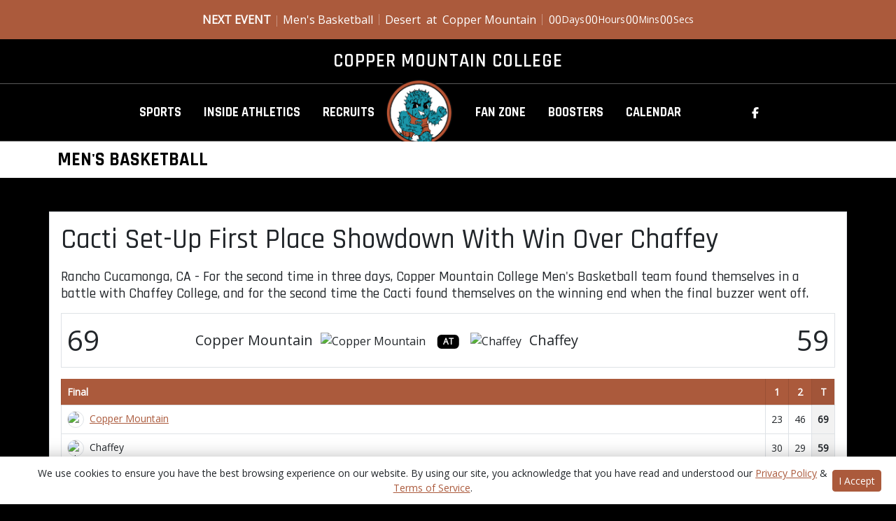

--- FILE ---
content_type: text/html; charset=UTF-8
request_url: https://coppermountain.prestosports.com/sports/mbkb/2021-22/releases/20220201kp7xw4
body_size: 19315
content:






<!doctype html>
<html lang="en" class="internal-page " data-theme-2="finishline">
    <head>
        
        






<title>Cacti Set-Up First Place Showdown With Win Over Chaffey -  Copper Mountain College</title>
<meta property="description"  content="Rancho Cucamonga, CA - For the second time in three days, Copper Mountain College Men's Basketball team found themselves in a battle with Chaffey College, and for the second time the Cacti found themselves on the winning end when the final buzzer went off."  />
<meta charset="utf-8">
<meta content="IE=edge" http-equiv="X-UA-Compatible">
<meta name="viewport" content="width=device-width, minimum-scale=1, initial-scale=1">
<meta name="profile-site-logo" content="/assets/Primary_Logo_-_.5x.png">
<meta name="theme-primary-color" content="#ab5a3c">
<meta name="theme-secondary-color" content="#000000">

<link rel="apple-touch-icon" sizes="180x180" href="/assets/favicons/apple-touch-icon.png">
<link rel="icon" type="image/png" sizes="48x48" href="/assets/favicons/favicon-48x48.png">
<link rel="manifest" href="/assets/favicons/site.webmanifest">
<link rel="mask-icon" href="/assets/favicons/safari-pinned-tab.svg" color="#ab5a3c">
<link rel="shortcut icon" href="/assets/favicons/favicon.ico">
<meta name="msapplication-TileColor" content="#ab5a3c">
<meta name="msapplication-config" content="/assets/favicons/browserconfig.xml">
<meta name="theme-color" content="#ab5a3c"> 
<link href="https://cdn.jsdelivr.net/npm/bootstrap@5.2.3/dist/css/bootstrap.min.css" rel="stylesheet" crossorigin="anonymous">
<link rel="stylesheet" type="text/css" href="https://theme-assets.prestosports.com/theme-assets/generic/assets/css/slick.min.css"/>

<link rel="preconnect" href="https://fonts.googleapis.com">
<link rel="preconnect" href="https://fonts.gstatic.com" crossorigin>
<link href="https://fonts.googleapis.com/css2?family=Roboto+Slab:wght@100;200;300;400;500;600;700;800;900&family=Roboto:ital,wght@0,100;0,300;0,400;0,500;0,700;0,900;1,100;1,300;1,400;1,500;1,700;1,900&display=swap" rel="stylesheet">
<link rel="stylesheet" type="text/css" href="https://presto-sport-static.s3.amazonaws.com/fonts/fontawesome-kit-pro-6.0.0/css/all.min.css" /> <link rel="stylesheet" type="text/css" href="https://presto-sport-static.s3.amazonaws.com/fonts/fontawesome-kit-pro-7.0.0/css/all.min.css" />



<style>
:root {
  --heading-font-family:'Roboto Slab', serif;
  --body-font-family:'Roboto', sans-serif;
  --bs-font-sans-serif:'Roboto', sans-serif;
  --bs-body-font-family:'Roboto', sans-serif;
  --fa-family:'Font Awesome 7 Pro';
  --fa-family-brands:'Font Awesome 7 Brands';
}
</style> 




<style>
:root {
	 --bs-primary:#ab5a3c;
	 --bs-primary-rgb:171, 90, 60;
	 --bs-secondary:#000000;
	 --bs-secondary-rgb:0, 0, 0;
	 --bs-tertiary:#009999;
	 --bs-tertiary-rgb:0, 153, 153;
	 --bs-link-color:#ab5a3c;
	 --bs-link-hover-color:#ab5a3c;
	 --bs-accordion-active-color:#ab5a3c;
	 --bs-accordion-active-bg:rgba(171, 90, 60, 0.05);
	 --bs-accordion-btn-focus-border-color:rgba(171, 90, 60, 0.35);
	 --bs-accordion-btn-focus-box-shadow:0 0 0 0.25rem rgba(171, 90, 60, 0.25);
	 --ps-site-width:1320px;
	 --site-logo-bg-url:url(/assets/Primary_Logo_-_.5x.png);
}
</style> 
<link rel="stylesheet" type="text/css" href="https://theme-assets.prestosports.com/theme-assets/generic/assets/css/bootstrap-negative-margins.css"/>
<link rel="stylesheet" type="text/css" href="https://theme-assets.prestosports.com/theme-assets/generic/assets/css/slick-theme-bs5.css"/>
<link rel="stylesheet" type="text/css" href="https://theme-assets.prestosports.com/theme-assets/generic/assets/css/global-reset.css" />
<link rel="stylesheet" type="text/css" href="https://theme-assets.prestosports.com/theme-assets/generic/assets/css/global-theme-reset-bs5.css"/>
<link rel="stylesheet" type="text/css" href="https://theme-assets.prestosports.com/theme-assets/generic/assets/css/preloader.css"/>

<script src="https://cdnjs.cloudflare.com/ajax/libs/jquery/3.4.1/jquery.min.js" integrity="sha256-CSXorXvZcTkaix6Yvo6HppcZGetbYMGWSFlBw8HfCJo=" crossorigin="anonymous"></script>
<script src="https://cdn.jsdelivr.net/npm/bootstrap@5.2.3/dist/js/bootstrap.bundle.min.js" crossorigin="anonymous"></script>
<script src="https://stackpath.bootstrapcdn.com/bootlint/1.0.0/bootlint.min.js" integrity="sha384-N+BTm0BCfumqkjdZt552I0kBBcMzkYe8aWUaSqL13fGJEGVhOi0rljWKtlU6sC6Z" crossorigin="anonymous"></script>

<script type="text/javascript" src="https://theme-assets.prestosports.com/theme-assets/generic/assets/js/cookie-handler.js" defer></script>

<script type="text/javascript">
    var hn = window.location.hostname.includes("demo-") ? "demo-align.prestosports.com" : window.location.hostname;
    var nm = document.createElement('script');
    nm.defer = 'defer';
    nm.type = 'text/javascript';
    nm.src = 'https://cdn.thisiswaldo.com/static/js/' + hn;
    var node = document.getElementsByTagName('head')[0];
    node.insertBefore(nm, node.firstChild);
</script>
<script type="text/javascript" src="https://theme-assets.prestosports.com/theme-assets/generic/assets/js/newormedia-placements.js" defer></script>

<script src="https://unpkg.com/htmx.org@1.9.10" integrity="sha384-D1Kt99CQMDuVetoL1lrYwg5t+9QdHe7NLX/SoJYkXDFfX37iInKRy5xLSi8nO7UC" crossorigin="anonymous"></script>
<script src="https://unpkg.com/hyperscript.org@0.9.12"></script>



 


    
    
				
	<link rel="canonical" href="https://coppermountain.prestosports.com/sports/mbkb/2021-22/releases/20220201kp7xw4" />
    <meta property="fb:app_id" content="280467664480" />

        
        <meta name="twitter:card" content="summary_large_image" />
    <meta property="twitter:title"  content="Cacti Set-Up First Place Showdown With Win Over Chaffey"  />
    <meta property="twitter:description"  content="Rancho Cucamonga, CA - For the second time in three days, Copper Mountain College Men's Basketball team found themselves in a battle with Chaffey College, and for the second time the Cacti found themselves on the winning end when the final buzzer went off."  />
    <meta name="twitter:image" content="https://coppermountain.prestosports.com/sports/mbkb/2021-22/IEAC_Standings.jpg?max_width=1200&max_height=675" />
    <meta name="twitter:url" content="https://coppermountain.prestosports.com/sports/mbkb/2021-22/releases/20220201kp7xw4">

                    <meta property="og:locale" content="en_us" />
        <meta property="og:determiner" content="the">
        <meta property="og:title"  content="Cacti Set-Up First Place Showdown With Win Over Chaffey"  />
        <meta property="dcterms.title"  content="Cacti Set-Up First Place Showdown With Win Over Chaffey"  />
        <meta property="og:description"  content="Rancho Cucamonga, CA - For the second time in three days, Copper Mountain College Men's Basketball team found themselves in a battle with Chaffey College, and for the second time the Cacti found themselves on the winning end when the final buzzer went off."  />
        <meta property="dcterms.description"  content="Rancho Cucamonga, CA - For the second time in three days, Copper Mountain College Men's Basketball team found themselves in a battle with Chaffey College, and for the second time the Cacti found themselves on the winning end when the final buzzer went off."  />
                  <meta property="og:image" content="https://coppermountain.prestosports.com/sports/mbkb/2021-22/IEAC_Standings.jpg?max_width=1200&max_height=675" />
          <meta property="og:image:secure_url" content="https://coppermountain.prestosports.com/sports/mbkb/2021-22/IEAC_Standings.jpg?max_width=1200&max_height=675" />
          <meta property="og:image:width" content="1200" />
          <meta property="og:image:height" content="675" />
          <meta property="og:image:alt" content="Cacti Set-Up First Place Showdown With Win Over Chaffey thumbnail" />
            
    <meta property="og:site_name" content="Copper Mountain College" />
    <meta property="og:url" content="https://coppermountain.prestosports.com/sports/mbkb/2021-22/releases/20220201kp7xw4" />
    <meta property="dcterms.identifier" content="https://coppermountain.prestosports.com/sports/mbkb/2021-22/releases/20220201kp7xw4" />

             <meta property="og:type" content="article" />
        <meta property="dcterms.type" content="article" />
                <meta property="article:published_time" content="2022-01-31" />
        <meta property="dcterms.created" content="2022-01-31" />
        <meta property="dcterms.available" content="2022-01-31" />
            

 




        <!-- no rum header -->
        <link rel="stylesheet" href="/theme.css" type="text/css" />
        <link rel="stylesheet" href="/site.css" type="text/css" />
        
                    <style>
                :root { --site-logo-url: url(/assets/Primary_Logo_-_.5x.png); }
            </style>
                
    </head>  
    <body>
        
        <a href="#site-navigation" class="visually-hidden-focusable">Skip to navigation</a>
        <a href="#site-main" class="visually-hidden-focusable">Skip to content</a>
        <a href="#site-footer" class="visually-hidden-focusable">Skip to footer</a>

            
            



            
        
        
        









    <div class="pre-header bg-primary text-white">
        <div class="container">
            <div class="d-flex align-items-center justify-content-center">
                    <div class="next-event-wrapper py-2">
        





  

















    














    
                                                                                                                                                                                                                                                                                                                                                                                                                                                                                                                                                                                                                                                                                                                                                                                                                                                                                                                                                                                                                                                                                                                                                                                                                                                                                                                                                                                                                                                                                                                                                                                                                                

                
    
                                                           
                         
                    
                		        
            
    	 
        
    
                
    
                                                           
                         
                    
                                
            
    	 
        
    
                
    
                                                           
                         
                    
                		        
            
    	 
        
    
                
    
                                                           
                         
                    
                		        
            
    	 
        
    
                
    
                                                           
                         
                    
                                
            
    	 
        
    
                
    
                                                           
                         
                    
                		        
            
    	 
        
    
                
    
                                                           
                         
                    
                		        
            
    	 
        
    
                
    
                                                           
                         
                    
                		        
            
    	 
        
    






















 






	<div class="ps-component component-countdown layout-standard" >
						<div class="d-flex gap-3 flex-column flex-lg-row align-items-center justify-content-between">
					<div class="details col-12 col-lg-6">
				<div class="d-flex align-items-center justify-content-start justify-content-lg-start gap-3">
					<div class="details-1">
											</div>
					<div class="details-2 flex-fill">
						<div class="title fs-2 fw-bold">			<span>Next Event</span>
	</div>
													<div class="sport fs-5">Men's Basketball</div>
							<div class="sport-icon-placeholder">
															</div>
												<div class="specs-1">
															<div class="teams double d-flex flex-wrap text-center align-items-center justify-content-start">
																			<span class="team d-flex flex-nowrap align-items-center justify-content-start gap-2">
																						<span class="team-name d-flex">Desert</span>
										</span>
																					<span class="vs-at px-1 mx-1 small">
													    <span class="vs-at-indicator">
		 at     </span>
												</span>
																													<span class="team d-flex flex-nowrap align-items-center justify-content-start gap-2">
																						<span class="team-name d-flex">Copper Mountain</span>
										</span>
																											</div>
													</div>
						    						<div class="specs-2">
    							    								<span class="venue">Bell Center</span>,     							    							    								<span class="status">3:00 PM PST</span>
    								<span class="date">Jan 24</span>
    							    						</div>
												<div class="specs-3">
													</div>
					</div>
				</div>
			</div>
				<div class="contents col-12 flex-fill">
				<div class="countdown-keys">
				













		


<div class="countdown-container text-center" id="countdown" data-module="https://theme-assets.prestosports.com/theme-assets/generic/assets/js/countdown-init.js" data-server-time="1769095459345" data-target-time="1769295600000">
    <ul class="countdown unstyled-list rounded list-inline d-flex flex-row flex-nowrap justify-content-between align-items-center">
                    <li class="countdown-days flex-fill w-100">    <div class="countdown-digit fw-bold fs-2"><span>0</span><span>0</span></div>
    <div class="countdown-label text-uppercase">Days</div>
</li>
				            <li class="countdown-hours flex-fill w-100">    <div class="countdown-digit fw-bold fs-2"><span>0</span><span>0</span></div>
    <div class="countdown-label text-uppercase">Hours</div>
</li>
        		            <li class="countdown-minutes flex-fill w-100">    <div class="countdown-digit fw-bold fs-2"><span>0</span><span>0</span></div>
    <div class="countdown-label text-uppercase">Mins</div>
</li>
        		            <li class="countdown-seconds flex-fill w-100">    <div class="countdown-digit fw-bold fs-2"><span>0</span><span>0</span></div>
    <div class="countdown-label text-uppercase">Secs</div>
</li>
		    </ul>
</div>

	</div>

		</div>
	</div>

			</div>



       
    



    </div>

            </div>
        </div>
    </div>

    <div class="title-bar d-lg-block d-none">
        <div class="site-title fw-bold text-uppercase text-center text-white">COPPER MOUNTAIN COLLEGE</div>
    </div>

<header class="site-header sticky-top shadow logo-sm" id="site-navigation" data-module="https://theme-assets.prestosports.com/theme-assets/generic/assets/js/sticky-top.js">
    <div class="container-fluid p-0 position-relative">
            <div class="macro-primary-navigation bg-primary py-2 py-lg-0 position-relative">
        <div class="container d-flex justify-content-between align-items-center">
            <div class="d-flex justify-content-end align-items-center w-100">
                                <div class="menu w-100 desktop-menu d-lg-block d-none">
                    




 






































    <div class="ps-component component-navbar-split layout-standard" id="component-navbar-split-639" data-module="theme-module/cssloader" data-stylesheet-url="https://theme-assets.prestosports.com/theme-assets/generic/assets/css/navbar-split.css">
        <div class="layout-wrapper position-relative" data-module="https://theme-assets.prestosports.com/theme-assets/generic/assets/js/navbar-primary-accessibility.js">
                                <nav class="navbar navbar-expand-lg navbar-light bg-primary ">
        <div class="container-fluid">
                                    <a class="navbar-brand d-flex justify-content-between align-items-center d-lg-none gap-2" href="/index">
                                    <picture class="">
                        <img class="d-inline-block align-text-top" src="/assets/Primary_Logo_-_.5x.png" alt="Copper Mountain College">
                    </picture>
                                            </a>
                        <button class="navbar-toggler x" type="button" data-bs-toggle="collapse" data-bs-target="#component-navbar-split-639-collapse" aria-controls="navbarNavAltMarkup" aria-expanded="false" aria-label="Toggle MAIN MENU ">
                
                <span class="icon-bar"></span>
                <span class="icon-bar"></span>
                <span class="icon-bar"></span>
            </button>
            <div class="collapse navbar-collapse align-items-stretch justify-content-center" id="component-navbar-split-639-collapse">
                












	
			
		<ul class="navbar-light bg-primary  navbar-nav  top-level" id="component-navbar-split-639-parent-menu"  data-mega="false" data-flex="false" data-column="false" data-multicols="0" data-pageurl="/navbar-global" >
		
									
												
						
						
																																																																																																	
						
						
						


			<li class="nav-item parent dropdown has-megamenu">
														                    	<span class="nav-link dropdown-old-toggle"  role="button"   aria-haspopup="true" aria-expanded="false" >
							                                <span class="d-flex flex-dropdown align-items-stretch justify-content-between w-100" data-bs-parent="#component-navbar-split-639-parent-menu" data-bs-target="#dropdownId-5164f619" data-bs-toggle="collapse" role="button" aria-expanded="false" tabindex="0">
									<a class="nav-link dropdown-old-toggle p-0 " href="#"  aria-label="Sports" tabindex="-1">Sports</a>
									<span class="dropdown-toggle d-flex align-items-center justify-content-between " data-bs-parent="#component-navbar-split-639-parent-menu" data-bs-target="#dropdownId-5164f619" data-bs-toggle="collapse" role="button" aria-expanded="false" aria-label="Open dropdown menu"></span>
								</span>
													</span>
						
																																								












	<div class="dropdown-menu megamenu navbar-light bg-primary dropdown-menu level-2" data-bs-parent="#component-navbar-split-639-parent-menu" id="dropdownId-5164f619">
    <div class="megamenu-inner w-100">
		
		
		<ul class="navbar-light bg-primary  list-unstyled megamenu-list  "  data-mega="true" data-flex="false" data-column="false" data-multicols="0" data-pageurl="/navbar-sports" >
		
									
												
						
						
																																																																																																	
						
						
						


			<li class="nav-item flex-fill dropdown has-megamenu has-megamenu ">
														                    	<span class="nav-link dropdown-old-toggle"  role="button"   aria-haspopup="true" aria-expanded="false" >
							                                <span class="d-flex flex-dropdown align-items-stretch justify-content-between w-100" data-bs-parent="#" data-bs-target="#dropdownId-1453fd09" data-bs-toggle="collapse" role="button" aria-expanded="false" tabindex="0">
									<a class="nav-link dropdown-old-toggle p-0 " href="#"  aria-label="Sports: Men's Sports" tabindex="-1">Men's Sports</a>
									<span class="dropdown-toggle d-flex align-items-center justify-content-between " data-bs-parent="#" data-bs-target="#dropdownId-1453fd09" data-bs-toggle="collapse" role="button" aria-expanded="false" aria-label="Open dropdown menu"></span>
								</span>
													</span>
						
																																								












	<div class="dropdown-menu navbar-light bg-primary dropdown-menu level-3" data-bs-parent="#dropdownId-1453fd09" id="dropdownId-1453fd09">
    <div class="dropdown-menu-inner">
		
		
		<ul class="navbar-light bg-primary  list-unstyled dropdown-menu-list  "  data-mega="false" data-flex="false" data-column="true" data-multicols="0" data-pageurl="/navbar-men" >
		
									
												
						
						
																																																																																																	
						
						
						


			<li class="nav-item dropdown">
														                    	<span class="nav-link dropdown-old-toggle"  role="button"   aria-haspopup="true" aria-expanded="false" >
							                                <span class="d-flex flex-dropdown align-items-stretch justify-content-between w-100" data-bs-parent="#" data-bs-target="#dropdownId-5d5c04bb" data-bs-toggle="collapse" role="button" aria-expanded="false" tabindex="0">
									<a class="nav-link dropdown-old-toggle p-0 " href="/sports/mbkb/index"  aria-label="Men's Sports: Basketball" tabindex="-1">Basketball</a>
									<span class="dropdown-toggle d-flex align-items-center justify-content-between " data-bs-parent="#" data-bs-target="#dropdownId-5d5c04bb" data-bs-toggle="collapse" role="button" aria-expanded="false" aria-label="Open dropdown menu"></span>
								</span>
													</span>
						
																																	












	<div class="dropdown-menu navbar-light bg-primary dropdown-menu level-4" data-bs-parent="#dropdownId-5d5c04bb" id="dropdownId-5d5c04bb">
    <div class="dropdown-menu-inner">
		
		
		<ul class="navbar-light bg-primary  list-unstyled dropdown-menu-list  "  data-mega="false" data-flex="true" data-column="false" data-multicols="0" data-pageurl="/sports/mbkb/navbar-dropdown" >
		
									
												
						
						
																																																																																																	
						
						
						


			<li class="nav-item">
															<a class="nav-link   " href="/sports/mbkb/2025-26/schedule"  aria-label="Basketball: Schedule">
															Schedule
													</a>
																	</li>
					
									
												
						
						
																																																																																																	
						
						
						


			<li class="nav-item">
															<a class="nav-link   " href="/sports/mbkb/2025-26/roster"  aria-label="Basketball: Roster">
															Roster
													</a>
																	</li>
					
									
												
						
						
																																																																																																	
						
						
						


			<li class="nav-item">
															<a class="nav-link   " href="/sports/mbkb/2025-26/news"  aria-label="Basketball: News">
															News
													</a>
																	</li>
						</ul>
	 					
    </div>
</div>

												</li>
						</ul>
	 					
    </div>
</div>

												</li>
					
									
												
						
						
																																																																																																	
						
						
						


			<li class="nav-item flex-fill dropdown has-megamenu has-megamenu ">
														                    	<span class="nav-link dropdown-old-toggle"  role="button"   aria-haspopup="true" aria-expanded="false" >
							                                <span class="d-flex flex-dropdown align-items-stretch justify-content-between w-100" data-bs-parent="#" data-bs-target="#dropdownId-4bc54173" data-bs-toggle="collapse" role="button" aria-expanded="false" tabindex="0">
									<a class="nav-link dropdown-old-toggle p-0 " href="#"  aria-label="Sports: Women's Sports" tabindex="-1">Women's Sports</a>
									<span class="dropdown-toggle d-flex align-items-center justify-content-between " data-bs-parent="#" data-bs-target="#dropdownId-4bc54173" data-bs-toggle="collapse" role="button" aria-expanded="false" aria-label="Open dropdown menu"></span>
								</span>
													</span>
						
																																								












	<div class="dropdown-menu navbar-light bg-primary dropdown-menu level-3" data-bs-parent="#dropdownId-4bc54173" id="dropdownId-4bc54173">
    <div class="dropdown-menu-inner">
		
		
		<ul class="navbar-light bg-primary  list-unstyled dropdown-menu-list  "  data-mega="false" data-flex="false" data-column="true" data-multicols="0" data-pageurl="/navbar-women" >
		
									
												
						
						
																																																																																																	
						
						
						


			<li class="nav-item dropdown">
														                    	<span class="nav-link dropdown-old-toggle"  role="button"   aria-haspopup="true" aria-expanded="false" >
							                                <span class="d-flex flex-dropdown align-items-stretch justify-content-between w-100" data-bs-parent="#" data-bs-target="#dropdownId-6b2a8c5a" data-bs-toggle="collapse" role="button" aria-expanded="false" tabindex="0">
									<a class="nav-link dropdown-old-toggle p-0 " href="/sports/wbkb/index"  aria-label="Women's Sports: Basketball" tabindex="-1">Basketball</a>
									<span class="dropdown-toggle d-flex align-items-center justify-content-between " data-bs-parent="#" data-bs-target="#dropdownId-6b2a8c5a" data-bs-toggle="collapse" role="button" aria-expanded="false" aria-label="Open dropdown menu"></span>
								</span>
													</span>
						
																																	












	<div class="dropdown-menu navbar-light bg-primary dropdown-menu level-4" data-bs-parent="#dropdownId-6b2a8c5a" id="dropdownId-6b2a8c5a">
    <div class="dropdown-menu-inner">
		
		
		<ul class="navbar-light bg-primary  list-unstyled dropdown-menu-list  "  data-mega="false" data-flex="true" data-column="false" data-multicols="0" data-pageurl="/sports/wbkb/navbar-dropdown" >
		
									
												
						
						
																																																																																																	
						
						
						


			<li class="nav-item">
															<a class="nav-link   " href="/sports/wbkb/2025-26/schedule"  aria-label="Basketball: Schedule">
															Schedule
													</a>
																	</li>
					
									
												
						
						
																																																																																																	
						
						
						


			<li class="nav-item">
															<a class="nav-link   " href="/sports/wbkb/2025-26/roster"  aria-label="Basketball: Roster">
															Roster
													</a>
																	</li>
					
									
												
						
						
																																																																																																	
						
						
						


			<li class="nav-item">
															<a class="nav-link   " href="/sports/wbkb/2025-26/news"  aria-label="Basketball: News">
															News
													</a>
																	</li>
						</ul>
	 					
    </div>
</div>

												</li>
					
									
												
						
						
																																																																																																	
						
						
						


			<li class="nav-item dropdown">
														                    	<span class="nav-link dropdown-old-toggle"  role="button"   aria-haspopup="true" aria-expanded="false" >
							                                <span class="d-flex flex-dropdown align-items-stretch justify-content-between w-100" data-bs-parent="#" data-bs-target="#dropdownId-1e3c7a6e" data-bs-toggle="collapse" role="button" aria-expanded="false" tabindex="0">
									<a class="nav-link dropdown-old-toggle p-0 " href="/sports/wvball/index"  aria-label="Women's Sports: Volleyball" tabindex="-1">Volleyball</a>
									<span class="dropdown-toggle d-flex align-items-center justify-content-between " data-bs-parent="#" data-bs-target="#dropdownId-1e3c7a6e" data-bs-toggle="collapse" role="button" aria-expanded="false" aria-label="Open dropdown menu"></span>
								</span>
													</span>
						
																																	












	<div class="dropdown-menu navbar-light bg-primary dropdown-menu level-4" data-bs-parent="#dropdownId-1e3c7a6e" id="dropdownId-1e3c7a6e">
    <div class="dropdown-menu-inner">
		
		
		<ul class="navbar-light bg-primary  list-unstyled dropdown-menu-list  "  data-mega="false" data-flex="true" data-column="false" data-multicols="0" data-pageurl="/sports/wvball/navbar-dropdown" >
		
									
												
						
						
																																																																																																	
						
						
						


			<li class="nav-item">
															<a class="nav-link   " href="/sports/wvball/2024-25/schedule"  aria-label="Volleyball: Schedule">
															Schedule
													</a>
																	</li>
					
									
												
						
						
																																																																																																	
						
						
						


			<li class="nav-item">
															<a class="nav-link   " href="/sports/wvball/2024-25/roster"  aria-label="Volleyball: Roster">
															Roster
													</a>
																	</li>
					
									
												
						
						
																																																																																																	
						
						
						


			<li class="nav-item">
															<a class="nav-link   " href="/sports/wvball/2024-25/news"  aria-label="Volleyball: News">
															News
													</a>
																	</li>
					
									
												
						
						
																																																																																																					
						
						
						


			<li class="nav-item brand-icon">
															<a class="nav-link    disabled " href="#"  aria-label="Volleyball: Instagram">
															<span class="fa-brands fa-instagram"></span>
								<span class="social-brand-name ms-1 d-lg-none">Instagram</span>
													</a>
																	</li>
						</ul>
	 					
    </div>
</div>

												</li>
						</ul>
	 					
    </div>
</div>

												</li>
						</ul>
	 					
    </div>
	 					<!-- 728x90/300x250/320x50 -->
			<div id="waldo-tag-navigation"></div>
			
			</div>

												</li>
					
									
												
						
						
																																																																																																	
						
						
						


			<li class="nav-item parent dropdown">
														                    	<span class="nav-link dropdown-old-toggle"  role="button"   aria-haspopup="true" aria-expanded="false" >
							                                <span class="d-flex flex-dropdown align-items-stretch justify-content-between w-100" data-bs-parent="#component-navbar-split-639-parent-menu" data-bs-target="#dropdownId-7a546bc0" data-bs-toggle="collapse" role="button" aria-expanded="false" tabindex="0">
									<a class="nav-link dropdown-old-toggle p-0 " href="#"  aria-label="Inside Athletics" tabindex="-1">Inside Athletics</a>
									<span class="dropdown-toggle d-flex align-items-center justify-content-between " data-bs-parent="#component-navbar-split-639-parent-menu" data-bs-target="#dropdownId-7a546bc0" data-bs-toggle="collapse" role="button" aria-expanded="false" aria-label="Open dropdown menu"></span>
								</span>
													</span>
						
																										












	<div class="dropdown-menu navbar-light bg-primary dropdown-menu level-2" data-bs-parent="#component-navbar-split-639-parent-menu" id="dropdownId-7a546bc0">
    <div class="dropdown-menu-inner">
		
		
		<ul class="navbar-light bg-primary  list-unstyled dropdown-menu-list  "  data-mega="false" data-flex="false" data-column="false" data-multicols="0" data-pageurl="/navbar-information" >
		
									
												
						
						
																																																																																																	
						
						
						


			<li class="nav-item">
															<a class="nav-link   " href="/information/directory/index"  aria-label="Inside Athletics: Staff Directory">
															Staff Directory
													</a>
																	</li>
					
									
												
						
						
																																																																																																	
						
						
						


			<li class="nav-item">
															<a class="nav-link   " href="http://coppermountain.prestosports.com/x/1iiyx"  aria-label="Inside Athletics: EADA Report">
															EADA Report
													</a>
																	</li>
						</ul>
	 					
    </div>
</div>

												</li>
					
									
												
						
						
																																																																																																	
						
						
						


			<li class="nav-item parent">
															<a class="nav-link   " href="/recruit-me/recruit_me"  aria-label="Recruits">
															Recruits
													</a>
																	</li>
							</ul>
							        <a class="navbar-brand d-flex justify-content-between align-items-center flex-column navbar-brand-centered d-none d-lg-flex flex-lg-column gap-2" href="/index">
			                <picture class="">
                    <img class="d-inline-block align-text-top" src="/assets/Primary_Logo_-_.5x.png" alt="Copper Mountain College">
                </picture>
						        </a>
			            	<ul class="navbar-light bg-primary  navbar-nav  top-level" id="component-navbar-split-639-parent-menu"  data-mega="false" data-flex="false" data-column="false" data-pageurl="/navbar-global" >
					
									
												
						
						
																																																																																																	
						
						
						


			<li class="nav-item parent dropdown">
														                    	<span class="nav-link dropdown-old-toggle"  role="button"   aria-haspopup="true" aria-expanded="false" >
							                                <span class="d-flex flex-dropdown align-items-stretch justify-content-between w-100" data-bs-parent="#component-navbar-split-639-parent-menu" data-bs-target="#dropdownId-6269dbd0" data-bs-toggle="collapse" role="button" aria-expanded="false" tabindex="0">
									<a class="nav-link dropdown-old-toggle p-0 " href="#"  aria-label="Fan Zone" tabindex="-1">Fan Zone</a>
									<span class="dropdown-toggle d-flex align-items-center justify-content-between " data-bs-parent="#component-navbar-split-639-parent-menu" data-bs-target="#dropdownId-6269dbd0" data-bs-toggle="collapse" role="button" aria-expanded="false" aria-label="Open dropdown menu"></span>
								</span>
													</span>
						
																										












	<div class="dropdown-menu navbar-light bg-primary dropdown-menu level-2" data-bs-parent="#component-navbar-split-639-parent-menu" id="dropdownId-6269dbd0">
    <div class="dropdown-menu-inner">
		
		
		<ul class="navbar-light bg-primary  list-unstyled dropdown-menu-list  "  data-mega="false" data-flex="false" data-column="false" data-multicols="0" data-pageurl="/navbar-fanzone" >
		
									
												
						
						
																																																																																																	
						
						
						


			<li class="nav-item">
															<a class="nav-link   " href="https://www.youtube.com/@coppermountaincollege"  target="_blank"  aria-label="Fan Zone: Watch Live">
															Watch Live
													</a>
																	</li>
					
									
												
						
						
																																																																																																	
						
						
						


			<li class="nav-item">
															<a class="nav-link   " href="https://shop.game-one.com/sw/sw4/copper-mountain-24-7-apparel-store"  target="_blank"  aria-label="Fan Zone: Team Store">
															Team Store
													</a>
																	</li>
					
									
												
						
						
																																																																																																	
						
						
						


			<li class="nav-item">
															<a class="nav-link   " href="#"  aria-label="Fan Zone: Directions">
															Directions
													</a>
																	</li>
						</ul>
	 					
    </div>
</div>

												</li>
					
									
												
						
						
																																																																																																	
						
						
						


			<li class="nav-item parent dropdown">
														                    	<span class="nav-link dropdown-old-toggle"  role="button"   aria-haspopup="true" aria-expanded="false" >
							                                <span class="d-flex flex-dropdown align-items-stretch justify-content-between w-100" data-bs-parent="#component-navbar-split-639-parent-menu" data-bs-target="#dropdownId-1b267aee" data-bs-toggle="collapse" role="button" aria-expanded="false" tabindex="0">
									<a class="nav-link dropdown-old-toggle p-0 " href="/athletic-boosters/sponsors.jpg"  aria-label="Boosters" tabindex="-1">Boosters</a>
									<span class="dropdown-toggle d-flex align-items-center justify-content-between " data-bs-parent="#component-navbar-split-639-parent-menu" data-bs-target="#dropdownId-1b267aee" data-bs-toggle="collapse" role="button" aria-expanded="false" aria-label="Open dropdown menu"></span>
								</span>
													</span>
						
																										












	<div class="dropdown-menu navbar-light bg-primary dropdown-menu level-2" data-bs-parent="#component-navbar-split-639-parent-menu" id="dropdownId-1b267aee">
    <div class="dropdown-menu-inner">
		
		
		<ul class="navbar-light bg-primary  list-unstyled dropdown-menu-list  "  data-mega="false" data-flex="false" data-column="false" data-multicols="0" data-pageurl="/navbar-boosters" >
		
									
												
						
						
																																																																																																	
						
						
						


			<li class="nav-item">
															<a class="nav-link   " href="/athletic-boosters/Become_a_Booster_Today"  aria-label="Boosters: Become a Member">
															Become a Member
													</a>
																	</li>
					
									
												
						
						
																																																																																																	
						
						
						


			<li class="nav-item">
															<a class="nav-link   " href="/athletic-boosters/sponsors_202425"  aria-label="Boosters: Sponsors 2024-25">
															Sponsors 2024-25
													</a>
																	</li>
					
									
												
						
						
																																																																																																	
						
						
						


			<li class="nav-item">
															<a class="nav-link   " href="#"  aria-label="Boosters: Booster Events">
															Booster Events
													</a>
																	</li>
						</ul>
	 					
    </div>
</div>

												</li>
					
									
												
						
						
																																																																																																	
						
						
						


			<li class="nav-item parent">
															<a class="nav-link   " href="/composite"  aria-label="Calendar">
															Calendar
													</a>
																	</li>
						</ul>
		


                <div class="mobile-menu-footer d-lg-none d-flex flex-column align-items-center justify-content-center w-100 gap-3 text-center p-3">
                                            <div class="mmf-search w-100 ">




























    <div class="ps-component component-search layout-input">
                                        <form action="/site-search" method="get" class="">
        <div class="input-group mb-0">
            <label for="site-search-805" class="visually-hidden">Search</label>
            <input id="site-search-805" type="search" class="form-control form-control-sm border-end-0 border" name="q" placeholder="Search...">
            <button class="btn btn-link bg-white border" type="submit">
                <span class="fa fa-search fa-sm"></span>
                <span class="visually-hidden">search</span>
            </button>
        </div>
    </form>
                        </div>

<script>
    /* This snippet will move the modal to the body element
        to prevent the opacity modal-background from overlaying the modal itself.
     */
    $(document).ready(function(){
        $(".component-search-modal-805").appendTo("body");
    });
</script>



       
    


 </div>
                                                        </div>

                
            </div>
        </div>
    </nav>
                    </div>
    </div>
    <script>
        $(function() {
            var prevFocusedElem = null;
            var closeDropdown = (ddParent) => {
                ddParent.children('.dropdown-menu').removeClass('show');
                ddParent.children('.nav-link').find('[aria-expanded="true"]').attr('aria-expanded', false);
            }

            $('body').on('focusin', (e) => {
                currFocusedElem = $(e.target);

                if (prevFocusedElem) {
                    var ddParent = prevFocusedElem.closest('.nav-item.parent.dropdown');
                    // if the focus moves away from an open dropdown menu then look to hide it
                    if (ddParent.length && ddParent.find(currFocusedElem).length === 0) {
                        closeDropdown(ddParent);
                    }
                }
                prevFocusedElem = currFocusedElem;
            });

            $(document).keyup((e) => {
                if (e.key === "Escape") { // Check if the pressed key is the escape key
                    $('.nav-item.parent.dropdown').each((i, ddParent) => {
                        closeDropdown($(ddParent));
                    });
                }
            });

            if($(window).width() >= 992) {
                $('#component-navbar-split-639 ul[data-column="true"] a.nav-link').on("click", function(e) {
                    if ($(this).attr('target') === '_blank') {
                        return;
                    }
                    e.preventDefault();
                    var url = $(this).attr('href');
                    window.location.href = url;
                });
            };
        })
    </script>



   	
	



                </div>
                <div class="menu mobile-menu d-block d-lg-none col-4">
                    










































    <div class="ps-component component-navbar-offcanvas layout-standard" id="component-navbar-offcanvas" data-module="theme-module/cssloader" data-stylesheet-url="https://theme-assets.prestosports.com/theme-assets/generic/assets/css/navbar-offcanvas.css">
        <div class="layout-wrapper position-relative" data-module="https://theme-assets.prestosports.com/theme-assets/generic/assets/js/navbar-primary-accessibility.js">
                                <nav id="component-navbar-offcanvas-811" class="navbar-offcanvas-template main-navigation" aria-labelledby="component-navbar-offcanvas-811-h2-nav">
        <h2 class="visually-hidden" id="component-navbar-offcanvas-811-h2-nav"> MAIN MENU </h2>
        <button class="btn btn-link border-0" type="button" data-bs-toggle="offcanvas" data-bs-target="#component-navbar-offcanvas-811-offcanvas" aria-expanded="false" aria-controls="offcanvasExample">
            <span class="fa-solid fa-bars" aria-label="More"></span> <span>MAIN MENU </span>
        </button>
        <div class="offcanvas offcanvas-start offcanvas-fluid navbar-light bg-white" tabindex="-1" id="component-navbar-offcanvas-811-offcanvas" aria-labelledby="component-navbar-offcanvas-backdropLabel">
            <div class="offcanvas-inner shadow">
                <div class="offcanvas-header">
                    <h5 class="offcanvas-title" id="component-navbar-offcanvas-backdropLabel"> MAIN MENU </h5>
                    <button type="button" class="btn-close btn-close-white" data-bs-dismiss="offcanvas" aria-label="Close Navigation"></button>
                </div>
                <div class="offcanvas-body">
                    <div class="sidebar mb-4 accordion accordion-flush open">
                        













<ul class="navbar-offcanvas-submenu-template nav flex-column list-unstyled " id="component-navbar-offcanvas-811-nav-accordion" >
    					
						
				
																																																																																																																																																																
				
    <li class="nav-item accordion-item has-submenu w-100  flex-fill ">
		            <span class="nav-link accordion-old-button collapsed"  ariahaspopup="true" aria-expanded="false" >
									<span class="d-flex flex-dropdown align-items-stretch justify-content-between w-100" data-bs-target="#menu-item-6e93b687" data-bs-toggle="collapse" role="button" aria-expanded="false" tabindex="0">
						<a class="nav-link accordion-link collapsed p-0 " href="#"  aria-label="Sports" tabindex="-1">Sports</a>
						<span class="accordion-button p-0 d-flex align-items-center justify-content-between w-auto collapsed" data-bs-target="#menu-item-6e93b687" data-bs-toggle="collapse" role="button" aria-expanded="false"></span>
					</span>
				            </span>
		
					
																									













<div class="submenu-wrapper collapse submenu-root  megamenu  level-2" id="menu-item-6e93b687" data-bs-parent="#component-navbar-offcanvas-811-nav-accordion">
    <div class="submenu-inner megamenu-wrapper w-100">
				
	
	
<ul class="submenu collapse list-unstyled submenu-list-style-row d-flex flex-column flex-xl-row justify-content-xl-between align-items-xl-start gap-xl-1 " data-page-url="/navbar-sports">
    					
						
				
																																																																																																																																																																
				
    <li class="nav-item accordion-item has-submenu w-100  flex-fill ">
		            <span class="nav-link accordion-old-button collapsed"  ariahaspopup="true" aria-expanded="false" >
									<span class="d-flex flex-dropdown align-items-stretch justify-content-between w-100" data-bs-target="#menu-item-7758abe4" data-bs-toggle="collapse" role="button" aria-expanded="false" tabindex="0">
						<a class="nav-link accordion-link collapsed p-0 " href="#"  aria-label="Sports: Men's Sports" tabindex="-1">Men's Sports</a>
						<span class="accordion-button p-0 d-flex align-items-center justify-content-between w-auto collapsed" data-bs-target="#menu-item-7758abe4" data-bs-toggle="collapse" role="button" aria-expanded="false"></span>
					</span>
				            </span>
		
					
																									













<div class="submenu-wrapper collapse   level-3" id="menu-item-7758abe4" data-bs-parent="#menu-item-6e93b687">
    <div class="submenu-inner w-100">
				
	
		
<ul class="submenu collapse list-unstyled submenu-list-style-column d-flex flex-column param-column-items " data-page-url="/navbar-men">
    					
						
				
																																																																																																																																																																
				
    <li class="nav-item accordion-item has-submenu w-100  flex-fill ">
		            <span class="nav-link accordion-old-button collapsed"  ariahaspopup="true" aria-expanded="false" >
									<span class="d-flex flex-dropdown align-items-stretch justify-content-between w-100" data-bs-target="#menu-item-3afa516a" data-bs-toggle="collapse" role="button" aria-expanded="false" tabindex="0">
						<a class="nav-link accordion-link collapsed p-0 " href="/sports/mbkb/index"  aria-label="Men's Sports: Basketball" tabindex="-1">Basketball</a>
						<span class="accordion-button p-0 d-flex align-items-center justify-content-between w-auto collapsed" data-bs-target="#menu-item-3afa516a" data-bs-toggle="collapse" role="button" aria-expanded="false"></span>
					</span>
				            </span>
		
					
																					













<div class="submenu-wrapper collapse   level-4" id="menu-item-3afa516a" data-bs-parent="#menu-item-7758abe4">
    <div class="submenu-inner w-100">
				
		
	
<ul class="submenu collapse list-unstyled submenu-list-style-row d-flex flex-column flex-lg-row justify-content-lg-between align-items-lg-start text-center param-forced-row " data-page-url="/sports/mbkb/navbar-dropdown">
    					
						
				
																																																																																																																																																																
				
    <li class="nav-item accordion-item  flex-fill ">
		            <a class="nav-link  accordion-link gap-2  "  href="/sports/mbkb/2025-26/schedule"  aria-label="Basketball: Schedule" >
									Schedule
				            </a>
		
		    </li>
					
						
				
																																																																																																																																																																
				
    <li class="nav-item accordion-item  flex-fill ">
		            <a class="nav-link  accordion-link gap-2  "  href="/sports/mbkb/2025-26/roster"  aria-label="Basketball: Roster" >
									Roster
				            </a>
		
		    </li>
					
						
				
																																																																																																																																																																
				
    <li class="nav-item accordion-item  flex-fill ">
		            <a class="nav-link  accordion-link gap-2  "  href="/sports/mbkb/2025-26/news"  aria-label="Basketball: News" >
									News
				            </a>
		
		    </li>
	
</ul>
	
    </div>
</div>


		    </li>
	
</ul>
	
    </div>
</div>


		    </li>
					
						
				
																																																																																																																																																																
				
    <li class="nav-item accordion-item has-submenu w-100  flex-fill ">
		            <span class="nav-link accordion-old-button collapsed"  ariahaspopup="true" aria-expanded="false" >
									<span class="d-flex flex-dropdown align-items-stretch justify-content-between w-100" data-bs-target="#menu-item-3282a145" data-bs-toggle="collapse" role="button" aria-expanded="false" tabindex="0">
						<a class="nav-link accordion-link collapsed p-0 " href="#"  aria-label="Sports: Women's Sports" tabindex="-1">Women's Sports</a>
						<span class="accordion-button p-0 d-flex align-items-center justify-content-between w-auto collapsed" data-bs-target="#menu-item-3282a145" data-bs-toggle="collapse" role="button" aria-expanded="false"></span>
					</span>
				            </span>
		
					
																									













<div class="submenu-wrapper collapse   level-3" id="menu-item-3282a145" data-bs-parent="#menu-item-6e93b687">
    <div class="submenu-inner w-100">
				
	
		
<ul class="submenu collapse list-unstyled submenu-list-style-column d-flex flex-column param-column-items " data-page-url="/navbar-women">
    					
						
				
																																																																																																																																																																
				
    <li class="nav-item accordion-item has-submenu w-100  flex-fill ">
		            <span class="nav-link accordion-old-button collapsed"  ariahaspopup="true" aria-expanded="false" >
									<span class="d-flex flex-dropdown align-items-stretch justify-content-between w-100" data-bs-target="#menu-item-5433c2df" data-bs-toggle="collapse" role="button" aria-expanded="false" tabindex="0">
						<a class="nav-link accordion-link collapsed p-0 " href="/sports/wbkb/index"  aria-label="Women's Sports: Basketball" tabindex="-1">Basketball</a>
						<span class="accordion-button p-0 d-flex align-items-center justify-content-between w-auto collapsed" data-bs-target="#menu-item-5433c2df" data-bs-toggle="collapse" role="button" aria-expanded="false"></span>
					</span>
				            </span>
		
					
																					













<div class="submenu-wrapper collapse   level-4" id="menu-item-5433c2df" data-bs-parent="#menu-item-3282a145">
    <div class="submenu-inner w-100">
				
		
	
<ul class="submenu collapse list-unstyled submenu-list-style-row d-flex flex-column flex-lg-row justify-content-lg-between align-items-lg-start text-center param-forced-row " data-page-url="/sports/wbkb/navbar-dropdown">
    					
						
				
																																																																																																																																																																
				
    <li class="nav-item accordion-item  flex-fill ">
		            <a class="nav-link  accordion-link gap-2  "  href="/sports/wbkb/2025-26/schedule"  aria-label="Basketball: Schedule" >
									Schedule
				            </a>
		
		    </li>
					
						
				
																																																																																																																																																																
				
    <li class="nav-item accordion-item  flex-fill ">
		            <a class="nav-link  accordion-link gap-2  "  href="/sports/wbkb/2025-26/roster"  aria-label="Basketball: Roster" >
									Roster
				            </a>
		
		    </li>
					
						
				
																																																																																																																																																																
				
    <li class="nav-item accordion-item  flex-fill ">
		            <a class="nav-link  accordion-link gap-2  "  href="/sports/wbkb/2025-26/news"  aria-label="Basketball: News" >
									News
				            </a>
		
		    </li>
	
</ul>
	
    </div>
</div>


		    </li>
					
						
				
																																																																																																																																																																
				
    <li class="nav-item accordion-item has-submenu w-100  flex-fill ">
		            <span class="nav-link accordion-old-button collapsed"  ariahaspopup="true" aria-expanded="false" >
									<span class="d-flex flex-dropdown align-items-stretch justify-content-between w-100" data-bs-target="#menu-item-32e3f2a3" data-bs-toggle="collapse" role="button" aria-expanded="false" tabindex="0">
						<a class="nav-link accordion-link collapsed p-0 " href="/sports/wvball/index"  aria-label="Women's Sports: Volleyball" tabindex="-1">Volleyball</a>
						<span class="accordion-button p-0 d-flex align-items-center justify-content-between w-auto collapsed" data-bs-target="#menu-item-32e3f2a3" data-bs-toggle="collapse" role="button" aria-expanded="false"></span>
					</span>
				            </span>
		
					
																					













<div class="submenu-wrapper collapse   level-4" id="menu-item-32e3f2a3" data-bs-parent="#menu-item-3282a145">
    <div class="submenu-inner w-100">
				
		
	
<ul class="submenu collapse list-unstyled submenu-list-style-row d-flex flex-column flex-lg-row justify-content-lg-between align-items-lg-start text-center param-forced-row " data-page-url="/sports/wvball/navbar-dropdown">
    					
						
				
																																																																																																																																																																
				
    <li class="nav-item accordion-item  flex-fill ">
		            <a class="nav-link  accordion-link gap-2  "  href="/sports/wvball/2024-25/schedule"  aria-label="Volleyball: Schedule" >
									Schedule
				            </a>
		
		    </li>
					
						
				
																																																																																																																																																																
				
    <li class="nav-item accordion-item  flex-fill ">
		            <a class="nav-link  accordion-link gap-2  "  href="/sports/wvball/2024-25/roster"  aria-label="Volleyball: Roster" >
									Roster
				            </a>
		
		    </li>
					
						
				
																																																																																																																																																																
				
    <li class="nav-item accordion-item  flex-fill ">
		            <a class="nav-link  accordion-link gap-2  "  href="/sports/wvball/2024-25/news"  aria-label="Volleyball: News" >
									News
				            </a>
		
		    </li>
					
						
				
																																																																																																																																																																				
				
    <li class="nav-item accordion-item  flex-fill brand-icon ">
		            <a class="nav-link  accordion-link gap-2  disabled "  href=" #  "  aria-label="Volleyball: Instagram"  title="Instagram" >
				                    <span class="fa-brands fa-instagram"></span>
                    <span class="social-brand-name ms-1 d-lg-none">Instagram</span>
				            </a>
		
		    </li>
	
</ul>
	
    </div>
</div>


		    </li>
	
</ul>
	
    </div>
</div>


		    </li>
	
</ul>
	
        	
    </div>
	</div>


		    </li>
					
						
				
																																																																																																																																																																
				
    <li class="nav-item accordion-item has-submenu w-100  flex-fill ">
		            <span class="nav-link accordion-old-button collapsed"  ariahaspopup="true" aria-expanded="false" >
									<span class="d-flex flex-dropdown align-items-stretch justify-content-between w-100" data-bs-target="#menu-item-3999690f" data-bs-toggle="collapse" role="button" aria-expanded="false" tabindex="0">
						<a class="nav-link accordion-link collapsed p-0 " href="#"  aria-label="Inside Athletics" tabindex="-1">Inside Athletics</a>
						<span class="accordion-button p-0 d-flex align-items-center justify-content-between w-auto collapsed" data-bs-target="#menu-item-3999690f" data-bs-toggle="collapse" role="button" aria-expanded="false"></span>
					</span>
				            </span>
		
					
																	













<div class="submenu-wrapper collapse submenu-root   level-2" id="menu-item-3999690f" data-bs-parent="#component-navbar-offcanvas-811-nav-accordion">
    <div class="submenu-inner w-100">
				
	
	
<ul class="submenu collapse list-unstyled submenu-list-style-column d-flex flex-column " data-page-url="/navbar-information">
    					
						
				
																																																																																																																																																																
				
    <li class="nav-item accordion-item  flex-fill ">
		            <a class="nav-link  accordion-link gap-2  "  href="/information/directory/index"  aria-label="Inside Athletics: Staff Directory" >
									Staff Directory
				            </a>
		
		    </li>
					
						
				
																																																																																																																																																																
				
    <li class="nav-item accordion-item  flex-fill ">
		            <a class="nav-link  accordion-link gap-2  "  href="http://coppermountain.prestosports.com/x/1iiyx"  aria-label="Inside Athletics: EADA Report" >
									EADA Report
				            </a>
		
		    </li>
	
</ul>
	
    </div>
</div>


		    </li>
					
						
				
																																																																																																																																																																
				
    <li class="nav-item accordion-item  flex-fill ">
		            <a class="nav-link  accordion-link gap-2  "  href="/recruit-me/recruit_me"  aria-label="Recruits" >
									Recruits
				            </a>
		
		    </li>
					
						
				
																																																																																																																																																																
				
    <li class="nav-item accordion-item has-submenu w-100  flex-fill ">
		            <span class="nav-link accordion-old-button collapsed"  ariahaspopup="true" aria-expanded="false" >
									<span class="d-flex flex-dropdown align-items-stretch justify-content-between w-100" data-bs-target="#menu-item-7bf8b384" data-bs-toggle="collapse" role="button" aria-expanded="false" tabindex="0">
						<a class="nav-link accordion-link collapsed p-0 " href="#"  aria-label="Fan Zone" tabindex="-1">Fan Zone</a>
						<span class="accordion-button p-0 d-flex align-items-center justify-content-between w-auto collapsed" data-bs-target="#menu-item-7bf8b384" data-bs-toggle="collapse" role="button" aria-expanded="false"></span>
					</span>
				            </span>
		
					
																	













<div class="submenu-wrapper collapse submenu-root   level-2" id="menu-item-7bf8b384" data-bs-parent="#component-navbar-offcanvas-811-nav-accordion">
    <div class="submenu-inner w-100">
				
	
	
<ul class="submenu collapse list-unstyled submenu-list-style-column d-flex flex-column " data-page-url="/navbar-fanzone">
    					
						
				
																																																																																																																																																																
				
    <li class="nav-item accordion-item  flex-fill ">
		            <a class="nav-link  accordion-link gap-2  "  href="https://www.youtube.com/@coppermountaincollege"  target="_blank"  aria-label="Fan Zone: Watch Live" >
									Watch Live
				            </a>
		
		    </li>
					
						
				
																																																																																																																																																																
				
    <li class="nav-item accordion-item  flex-fill ">
		            <a class="nav-link  accordion-link gap-2  "  href="https://shop.game-one.com/sw/sw4/copper-mountain-24-7-apparel-store"  target="_blank"  aria-label="Fan Zone: Team Store" >
									Team Store
				            </a>
		
		    </li>
					
						
				
																																																																																																																																																																
				
    <li class="nav-item accordion-item  flex-fill ">
		            <a class="nav-link  accordion-link gap-2  "  href=" #  "  aria-label="Fan Zone: Directions" >
									Directions
				            </a>
		
		    </li>
	
</ul>
	
    </div>
</div>


		    </li>
					
						
				
																																																																																																																																																																
				
    <li class="nav-item accordion-item has-submenu w-100  flex-fill ">
		            <span class="nav-link accordion-old-button collapsed"  ariahaspopup="true" aria-expanded="false" >
									<span class="d-flex flex-dropdown align-items-stretch justify-content-between w-100" data-bs-target="#menu-item-6c10e3d7" data-bs-toggle="collapse" role="button" aria-expanded="false" tabindex="0">
						<a class="nav-link accordion-link collapsed p-0 " href="/athletic-boosters/sponsors.jpg"  aria-label="Boosters" tabindex="-1">Boosters</a>
						<span class="accordion-button p-0 d-flex align-items-center justify-content-between w-auto collapsed" data-bs-target="#menu-item-6c10e3d7" data-bs-toggle="collapse" role="button" aria-expanded="false"></span>
					</span>
				            </span>
		
					
																	













<div class="submenu-wrapper collapse submenu-root   level-2" id="menu-item-6c10e3d7" data-bs-parent="#component-navbar-offcanvas-811-nav-accordion">
    <div class="submenu-inner w-100">
				
	
	
<ul class="submenu collapse list-unstyled submenu-list-style-column d-flex flex-column " data-page-url="/navbar-boosters">
    					
						
				
																																																																																																																																																																
				
    <li class="nav-item accordion-item  flex-fill ">
		            <a class="nav-link  accordion-link gap-2  "  href="/athletic-boosters/Become_a_Booster_Today"  aria-label="Boosters: Become a Member" >
									Become a Member
				            </a>
		
		    </li>
					
						
				
																																																																																																																																																																
				
    <li class="nav-item accordion-item  flex-fill ">
		            <a class="nav-link  accordion-link gap-2  "  href="/athletic-boosters/sponsors_202425"  aria-label="Boosters: Sponsors 2024-25" >
									Sponsors 2024-25
				            </a>
		
		    </li>
					
						
				
																																																																																																																																																																
				
    <li class="nav-item accordion-item  flex-fill ">
		            <a class="nav-link  accordion-link gap-2  "  href=" #  "  aria-label="Boosters: Booster Events" >
									Booster Events
				            </a>
		
		    </li>
	
</ul>
	
    </div>
</div>


		    </li>
					
						
				
																																																																																																																																																																
				
    <li class="nav-item accordion-item  flex-fill ">
		            <a class="nav-link  accordion-link gap-2  "  href="/composite"  aria-label="Calendar" >
									Calendar
				            </a>
		
		    </li>
	
</ul>
	




                        <div class="mobile-menu-footer d-flex flex-column align-items-center justify-content-center w-100 gap-3 text-center px-3 p-lg-3">
                                                            <div class="mmf-search w-100 ">




























    <div class="ps-component component-search layout-input">
                                        <form action="/site-search" method="get" class="">
        <div class="input-group mb-0">
            <label for="site-search-121" class="visually-hidden">Search</label>
            <input id="site-search-121" type="search" class="form-control form-control-sm border-end-0 border" name="q" placeholder="Search...">
            <button class="btn btn-link bg-white border" type="submit">
                <span class="fa fa-search fa-sm"></span>
                <span class="visually-hidden">search</span>
            </button>
        </div>
    </form>
                        </div>

<script>
    /* This snippet will move the modal to the body element
        to prevent the opacity modal-background from overlaying the modal itself.
     */
    $(document).ready(function(){
        $(".component-search-modal-121").appendTo("body");
    });
</script>



       
    


 </div>
                                                                                </div>

                        
                    </div>
                                                        </div>
                <div class="offcanvas-footer"></div>
            </div>
        </div>
    </nav>

                    </div>
    </div>
    <script>
        $(function() {
            if($(window).width() >= 992) {
                $('#component-navbar-offcanvas-811 ul.param-column-items a.nav-link').on("click", function(e) {
                    e.preventDefault();
                    var url = $(this).attr('href');
                    window.location.href = url;
                });
            };
        })
    </script>



   	
	



                </div>
                    <div class="site-logo d-lg-none d-block col-4 text-center">
        <a href="/"><img class="img-fluid img-mh-5" src="/assets/Primary_Logo_-_.5x.png" alt="COPPER MOUNTAIN COLLEGE Logo" /></a>
    </div>

                
                                <div class="d-flex align-items-center headers-icon-links d-lg-none col-4 justify-content-end">
                    <div class="d-flex align-items-center">
                                                <div class="search">
                            
                        </div>
                        <div class="nav-social-links">
                                                        






































    <div class="ps-component component-nav layout-standard d-flex flex-column gap-3" id="component-nav-633">
                    <div class="layout-wrapper position-relative">
                            <ul class="nav ">
            <li>
            
              
    
    
            
    <a class="nav-link  " href="https://www.instagram.com/coppermountaincollegeathletics/"  target="_blank" data-match="false" data-currentdomain="https://coppermountain.prestosports.com" data-requesturl="http://coppermountain.prestosports.com/sports/mbkb/2021-22/releases/20220201kp7xw4" data-requesturi="/sports/mbkb/2021-22/releases/20220201kp7xw4" aria-label="Instagram">    
                                                                                                                                                                                                                                                                                                                                                                                                                        
        <span class="fa-brands fa-instagram" aria-hidden="true"></span>
        <span class="d-none label" aria-hidden="true"> Instagram </span>
    </a>
        </li>
            <li>
            
              
    
    
            
    <a class="nav-link  " href="https://coppermountain2024.prestosports.com/landing/index"  target="_blank" data-match="false" data-currentdomain="https://coppermountain.prestosports.com" data-requesturl="http://coppermountain.prestosports.com/sports/mbkb/2021-22/releases/20220201kp7xw4" data-requesturi="/sports/mbkb/2021-22/releases/20220201kp7xw4" aria-label="threads">    
                                                                                                                                                                                                                                                                                                                                                                                                        
        <span class="fa-regular fa-threads" aria-hidden="true"></span>
        <span class="d-none label" aria-hidden="true"> threads </span>
    </a>
        </li>
            <li>
            
              
    
    
            
    <a class="nav-link  " href="https://www.facebook.com/fightingcacti"  target="_blank" data-match="false" data-currentdomain="https://coppermountain.prestosports.com" data-requesturl="http://coppermountain.prestosports.com/sports/mbkb/2021-22/releases/20220201kp7xw4" data-requesturi="/sports/mbkb/2021-22/releases/20220201kp7xw4" aria-label="Facebook">    
                                                                                                                                                                                                                                                                                                                                                                                                                        
        <span class="fa-brands fa-facebook" aria-hidden="true"></span>
        <span class="d-none label" aria-hidden="true"> Facebook </span>
    </a>
        </li>
    </ul>

                    </div>
    </div>



       
    



                        </div>
                                                <a href="/composite" class="composite-link d-lg-none d-block" aria-label="Composite Schedule">
                            <span class="fa-sharp fa-regular fa-calendar-days" aria-hidden="true"></span>
                        </a>
                    </div>
                </div>
            </div>
        </div>
    </div>

                    <div class="macro-secondary-navigation bg-white text-uppercase fw-bold">
            <div class="container p-0">
                




 








































    <div class="ps-component component-navbar-secondary layout-standard" id="component-navbar-secondary-334" data-module="theme-module/cssloader" data-stylesheet-url="https://theme-assets.prestosports.com/theme-assets/generic/assets/css/navbar-secondary.css">
        <div class="layout-wrapper position-relative">
                                <nav class="navbar navbar-secondary navbar-expand navbar-light bg-white ">
        <div class=" container  justify-content-between gap-4">
                                                                                        
                    <a href="/sports/mbkb/index" class="navbar-brand navbar-page-title d-block flex-fill">Men's Basketball </a>
            
                
                <button class="navbar-toggler" type="button" data-bs-toggle="collapse" data-bs-target="#component-navbar-secondary" aria-controls="component-navbar-secondary" aria-expanded="false" aria-label="Toggle navigation">
        <span class="fas fa-bars" aria-hidden="true" aria-label="More"></span>
    </button>

            <div class="ul-wrapper flex-fill d-flex overflow-hidden invisible" data-module="theme-module/navbar-secondary">
                <ul class="position-relative navbar-nav d-flex flex-nowrap align-items-center ms-auto navbar-flex-autocollapse" id="component-navbar-secondary-334">
                                        <li class="nav-item item-1">
            <a class="nav-link text-nowrap " href="/sports/mbkb/index">Home</a>
        </li>
                            <li class="nav-item item-2">
            <a class="nav-link text-nowrap " href="/sports/mbkb/2024-25/roster">Roster</a>
        </li>
                            <li class="nav-item item-3">
            <a class="nav-link text-nowrap " href="/sports/mbkb/2024-25/schedule">Schedule/Results</a>
        </li>
                            <li class="nav-item item-4">
            <a class="nav-link text-nowrap " href="/sports/mbkb/2024-25/teams">Statistics</a>
        </li>
                            <li class="nav-item item-5">
            <a class="nav-link text-nowrap " href="/sports/mbkb/2024-25/news">News</a>
        </li>
                            <li class="nav-item item-6">
            <a class="nav-link text-nowrap " href="/sports/mbkb/coaches/index">Coaches</a>
        </li>
                    <li class="nav-item dropdown more-dropdown flexible-menu">
        <a class="nav-link text-nowrap" href="#" id="component-navbar-secondary-334-dropdownMenu" role="button" data-bs-toggle="dropdown" data-bs-toggle="dropdown" aria-haspopup="true" aria-expanded="false">
            <span class="fas fa-bars" aria-hidden="true" aria-label="More"></span>
            <span class="visually-hidden">More</span>
        </a>
        <ul class="dropdown-menu text-left dropdown-menu-right flexible-dropdown-menu navbar-light bg-white nowrap" aria-labelledby="component-navbar-secondary-334-dropdownMenu"></ul>
    </li>
                </ul>
            </div>
        </div>
    </nav>

                    </div>
    </div>



   	
	



            </div>
        </div>
    
    </div>
</header>

 
    
    




            
                        <!-- 728x90/970x90/970x250/300x250/320x50 -->
            <div id="waldo-tag-banner"></div>
                    
        <main id="site-main" class="site-main" role="main">
            <div class="container p-3 my-lg-5 my-4 border shadow-sm bg-white">
                <div class="rich-v2 standard has-sidebar clearfix" data-title="Cacti Set-Up First Place Showdown With Win Over Chaffey" data-url="/sports/mbkb/2021-22/releases/20220201kp7xw4">
            <div class="article-body clearfix">
    <div class="container p-0">
        <div class="article-data d-flex  flex-row flex-sm-row  justify-content-between">
            <div class="article-data-inner position-relative w-100">
                <div class="article-top position-relative">
                                                                        <h1 class="article-title">Cacti Set-Up First Place Showdown With Win Over Chaffey</h1>
                                    

                    
            
                            <h2 class="article-sub-title my-3 fs-5">Rancho Cucamonga, CA - For the second time in three days, Copper Mountain College Men's Basketball team found themselves in a battle with Chaffey College, and for the second time the Cacti found themselves on the winning end when the final buzzer went off.</h2>
    
                        
                            <div class="article-tabbed-banner-score position-relative mb-3">
                
        
    <div class="article-tabbed-boxscore mb-3">
                                    <div class="banner-score border-bottom mb-3">
                    











 












    
    
    
                            
        
    

        
        
<div class="brief-stats baskbl clearfix">
            <div  class="linescore clearfix" >

                            <div class="gamebox clearfix">
                    <div class="scorebox-teams mb-3 ">
    <div class="scorebox border d-flex flex-column flex-lg-row justify-content-between position-relative">
        
                        
            
            
                        
            <div class="d-flex align-items-center pe-lg-4" style="flex:1 0 0">
                                    <div class="logo px-2 py-1 text-center order-lg-3">
                        <img class="img-fluid team-logo" style="width:48px; max-width:none" src="https://cdn.prestosports.com/action/cdn/logos/id/vekxul0utspbfudf.png" alt="Copper Mountain" />
                    </div>
                                <div class="team flex-fill px-3 order-3 lh-1 d-flex flex-column gap-1 pe-lg-1 text-lg-end order-lg-2">
                    <div class="team-name fs-5">Copper Mountain</div>
                    <div class="team-record small">    </div>
                </div>
                <div class="score p-2 align-self-lg-stretch d-flex align-items-center justify-content-center fs-1 table-active order-2 mt-1 mt-lg-0 order-lg-1" style="min-width:55px;">69</div>
            </div>
                            <div class="vh-icon-container d-none d-lg-block" style="margin:0; transform:translate(-50%, -50%)">        <span data-type="V" class="event-location-badge badge bg-secondary m-0 align-middle">AT</span>
    </div>
                    
                                    
            
            
            
            <div class="d-flex align-items-center ps-lg-4" style="flex:1 0 0">
                                    <div class="logo px-2 py-1 text-center order-lg-1">
                        <img class="img-fluid team-logo" style="width:48px; max-width:none" src="https://cdn.prestosports.com/action/cdn/logos/id/j0fu6b1ht2zxl3dn.png" alt="Chaffey" />
                    </div>
                                <div class="team flex-fill px-3 order-3 lh-1 d-flex flex-column gap-1 ps-lg-1 order-lg-2">
                    <div class="team-name fs-5">Chaffey</div>
                    <div class="team-record small">    </div>
                </div>
                <div class="score p-2 align-self-lg-stretch d-flex align-items-center justify-content-center fs-1 table-active order-2 my-1 my-lg-0 order-lg-3" style="min-width:55px;">59</div>
            </div>
                        </div>
</div>
                </div>             
            <div class="linebox table-responsive">
                <table class="table table-bordered small table-hover w-100 mb-0 align-middle" role="presentation">
                    <thead class="thead-dark">
                    <tr class="text-center">
                        <th class="status text-start">
                             Final                         </th>
                                                    <th class="score">                1
    </th>
                                                    <th class="score">                2
    </th>
                                                <th class="score total table-active fw-bold">T</th>
                    </tr>
                    </thead>
                                        <tbody>
                                                <tr class="text-center">
                            <td class="team w-100 text-start">
                                                                                <div class="d-inline-block align-middle me-1" style="width: 1.5rem;">
            <div class="ratio ratio-1x1 rounded-circle overflow-hidden img-thumbnail">
                <span class="align-content-center">
                    <img class="img-fluid" style="max-width:1.5rem" src="https://cdn.prestosports.com/action/cdn/logos/id/vekxul0utspbfudf.png" alt="Copper Mountain" />
                </span>
            </div>
        </div>
                                                                                                        <a href="/sports/mbkb/2021-22/boxscores/20220131_fncm.xml../../../teams?id=vekxul0utspbfudf" aria-label="2021-22: men's basketball: Copper Mountain: team stats"
  class="team-name">Copper Mountain</a>
                                                                    
                            </td>
                                                            <td class="score"><span>23</span></td>
                                                            <td class="score"><span>46</span></td>
                                                        <td class="score total table-active  fw-bold"><span>69</span></td>
                        </tr>
                                                <tr class="text-center">
                            <td class="team w-100 text-start">
                                                                                <div class="d-inline-block align-middle me-1" style="width: 1.5rem;">
            <div class="ratio ratio-1x1 rounded-circle overflow-hidden img-thumbnail">
                <span class="align-content-center">
                    <img class="img-fluid" style="max-width:1.5rem" src="https://cdn.prestosports.com/action/cdn/logos/id/j0fu6b1ht2zxl3dn.png" alt="Chaffey" />
                </span>
            </div>
        </div>
                                                                                                        <span class="team-name">Chaffey</span>
                                                                    
                            </td>
                                                            <td class="score"><span>30</span></td>
                                                            <td class="score"><span>29</span></td>
                                                        <td class="score total table-active  fw-bold"><span>59</span></td>
                        </tr>
                                            </tbody>
                </table>
            </div>         </div>      
     </div> 



    


                </div>
                        </div>
    </div>
    
                </div>
                <div class="article-info position-relative">
                    <div class="article-sidebar-image-float float-lg-end col-lg-6 ms-lg-4">
                                                                                    
        <figure class="col-md-12 position-relative">
                            
    <picture alt="IEAC Standings As Of 2/1/22">
        <source media="(min-width:1200px)" srcset="/sports/mbkb/2021-22/IEAC_Standings.jpg?max_width=1920">
        <source media="(min-width:992px)" srcset="/sports/mbkb/2021-22/IEAC_Standings.jpg?max_width=1200">
        <source media="(min-width:576px)" srcset="/sports/mbkb/2021-22/IEAC_Standings.jpg?max_width=992">
        <source media="(min-width:0px)" srcset="/sports/mbkb/2021-22/IEAC_Standings.jpg?max_width=576">
        <img class="img-fluid  mx-auto" src="/sports/mbkb/2021-22/IEAC_Standings.jpg?max_width=600" alt="IEAC Standings As Of 2/1/22"/>
    </picture>


                                        <figcaption class="p-2 figure-caption image-caption-overlay">IEAC Standings As Of 2/1/22</figcaption>
                                </figure>
                                </div>
                                <div class="article-info-sidebar sidebar-lg-360px float-lg-end clearfix clear ms-lg-4">
                                                                
    <div class="related-links mb-3">
        <div class="btn-group-vertical w-100 gap-1" role="group">
                                                                                                                                                                                                                                                                                                                        
                    <a class="btn btn-primary text-start d-flex align-items-center justify-content-between"                                                 aria-label="Men's Basketball event: January 31 05:00 PM: Copper Mountain at Chaffey: Box Score"
                       href="/sports/mbkb/2021-22/boxscores/20220131_fncm.xml" >
                                                     <span class="far fa-chart-bar me-2"></span>
                                                <span class="recap-label flex-fill">Box Score</span>
                        <span class="fa-solid fa-chevron-right"></span>
                    </a>
                                    </div>
    </div>
    
                    <section class="article-tabbed-boxscore position-relative mb-3">
        <h2 class="my-3 fs-5 visually-hidden">Team Stats</h2>
                            
        
    <div class="article-tabbed-boxscore mb-3">
                                    <div class="banner-score border-bottom mb-3">
                    











 












    
    
    
                            
        
    

        
        
<div class="brief-stats baskbl clearfix">
     
                    <div class="stats-box card mb-3 game-leaders">
            <div class="card-header fw-bold">Game Leaders</div>
            <div class="card-body">
                <div class="card-text">
                    <h6 class="card-subtitle mb-2">             <div class="d-inline-block align-middle me-1" style="width: 1.5rem;">
            <div class="ratio ratio-1x1 rounded-circle overflow-hidden img-thumbnail">
                <span class="align-content-center">
                    <img class="img-fluid" style="max-width:1.5rem" src="https://cdn.prestosports.com/action/cdn/logos/id/vekxul0utspbfudf.png" alt="Copper Mountain" />
                </span>
            </div>
        </div>
     <strong class="team-name">Copper Mountain</strong></h6>
                    <div class="stat-row"><strong>Pts:</strong> 
                                                                                                                                                                                                                                                                                                                                                                            
        
    
    
        
        
        
                            
                    <a href="/sports/mbkb/2021-22/boxscores/20220131_fncm.xml../../../players?id=48vu39q67nqacehv" title="" aria-label="2021-22: Tyler Hudson: jersey no 1: stats">Tyler Hudson</a>
            
        - 18
    </div>
                    <div class="stat-row"><strong>Reb:</strong> 
                                                                                                                                                                                                                                                                                                                                                                            
        
    
    
        
        
        
                            
                    <a href="/sports/mbkb/2021-22/boxscores/20220131_fncm.xml../../../players?id=48vu39q67nqacehv" title="" aria-label="2021-22: Tyler Hudson: jersey no 1: stats">Tyler Hudson</a>
            
        - 8
    </div>
                    <div class="stat-row"><strong>Ast:</strong> 
                                                                                                                                                                                                                                                                                                                                                        
        
    
    
        
        
        
                            
                    <a href="/sports/mbkb/2021-22/boxscores/20220131_fncm.xml../../../players?id=48vu39q67nqacehv" title="" aria-label="2021-22: Tyler Hudson: jersey no 1: stats">Tyler Hudson</a>
            
        - 12
    </div>
                </div>
                <hr class="hr-border" >
                <div class="card-text">
                    <h6 class="card-subtitle mb-2">             <div class="d-inline-block align-middle me-1" style="width: 1.5rem;">
            <div class="ratio ratio-1x1 rounded-circle overflow-hidden img-thumbnail">
                <span class="align-content-center">
                    <img class="img-fluid" style="max-width:1.5rem" src="https://cdn.prestosports.com/action/cdn/logos/id/j0fu6b1ht2zxl3dn.png" alt="Chaffey" />
                </span>
            </div>
        </div>
     <strong class="team-name">Chaffey</strong></h6>
                    <div class="stat-row"><strong>Pts:</strong> 
                                                                                                                                                                                                                                                                                                                                                                                                    
        
    
    
        
        
        
                            
                    <span title="">Eric Milner</span>
            
        - 16
    </div>
                    <div class="stat-row"><strong>Reb:</strong> 
                                                                                                                                                                                                                                                                                                                                                                                                    
        
    
    
        
        
        
                            
                    <span title="">Jozelle Carter</span>
            
        - 10
    </div>
                    <div class="stat-row"><strong>Ast:</strong> 
                                                                                                                                                                                                                                                                                                                                                                                
        
    
    
        
        
        
                            
                    <span title="">Eulysses Foston</span>
            
        - 3
    </div>
                </div>
            </div>
        </div> 

                <div class="stats-box card mb-3 team-stats">

            <div class="card-header fw-bold">Team Stats</div>
            <div class="card-body">
                <div class="table-responsive">
                    <table class="table table-sm bg-white text-dark text-center" role="presentation">
                        <thead>
                        <tr>
                            <th class="text-start"><span class="visually-hidden">Game Statistics</span></th>
                            <th class="vis team-name">Copper Mountain</th>
                            <th class="home team-name">Chaffey</th>
                        </tr>
                        </thead>
                        <tbody>
                        <tr class="stat-row">
                            <th scope="row" class="stat-title text-start">Field Goals</th>
                            <td class="vis"><span class="stat">                (25-44)
            </span></td>
                            <td class="home"><span class="stat">                (20-62)
            </span></td>
                        </tr>

                        <tr class="stat-row">
                            <th scope="row" class="stat-title text-start">Field Goal %</th>
                            <td class="vis"><span class="stat">                    56.8%
            </span></td>
                            <td class="home"><span class="stat">                    32.3%
            </span></td>
                        </tr>

                        <tr class="stat-row">
                            <th scope="row" class="stat-title text-start">Rebounds</th>
                            <td class="vis"><span class="stat">27</span></td>
                            <td class="home"><span class="stat">31</span></td>
                        </tr>

                        <tr class="stat-row">
                            <th scope="row" class="stat-title text-start">Assists</th>
                            <td class="vis"><span class="stat">18</span></td>
                            <td class="home"><span class="stat">5</span></td>
                        </tr>

                        <tr class="stat-row">
                            <th scope="row" class="stat-title text-start">Turnovers</th>
                            <td class="vis"><span class="stat">6</span></td>
                            <td class="home"><span class="stat">2</span></td>
                        </tr>

                            
                                                                                                                                                                                                                                                                                                                                                                                                                                                                                </tbody>
                    </table>
                </div>
            </div>
            <div class="card-body pt-0 text-center">
                <a href="/sports/mbkb/2021-22/boxscores/20220131_fncm.xml" class="btn btn-outline-primary btn-sm">Full stats</a>
            </div>
        </div> 
     </div> 



    


                </div>
                        </div>
            </section>
    
        </div>
                        <div class="article-info-main flex-fill">
                        <div class="article-details mb-3">
                            <div class="article-post-metrics d-flex justify-content-start">
    <div class="article-post-metrics-box-1">
                <div class="article-date">
        <div class="date">January 31, 2022</div>
    </div>
    
    </div>
    <div class="article-post-metrics-box-1">
            

    </div>
</div>

                        </div>
                        <div class="article-content">
                            <p>Rancho Cucamonga, CA - For the second time in three days, Copper Mountain College Men's Basketball team found themselves in a battle with Chaffey College, and for the second time the Cacti found themselves on the winning end when the final buzzer went off. The struggles the Cacti had in game one on Saturday continued through the first half on Monday. CMC was not able to put the ball in the basket as they only scored 23 points in the first half and found themselves down 7 as they headed to the locker room. Coach Walter Parham and staff revitalized the Cacti as they came out for the second half determined to keep up with their winning ways. The fighting Cacti would outscore the Panthers 46-29 in the second half to post a 10 point win, 69-59 improving their record to 6-1 in Inland Empire Athletic Conference play.&nbsp;</p>
<p>The Cacti had a balanced attack on offense against Chaffey as they saw four players reach double figures on the night. <a href="/sports/mbkb/2021-22/bios/hudson_tyler_2vzk">Tyler Hudson</a> led the way with 18 points and <a href="/sports/mbkb/2021-22/bios/blackwell_mikah_l4iq">Mikah Blackwell</a> and <a href="/sports/mbkb/2021-22/bios/dominguez_cris_xdop">Cris Dominguez</a> each had 16. <a href="/sports/mbkb/2021-22/bios/jackson_trayvion_rt7c">Travion Jackson</a> contributed 14 for the Cacti. Blackwell led the team in rebounds and Hudson was the assist leader.&nbsp;</p>
<p>The 6-1 mark is good for a share of first in the IEAC with San Bernardino Valley College and those two teams will face off on Wednesday at SBVC for the outright lead in the Conference as the teams reach the halfway point in conference play. Tipoff is set for 7 PM.</p>


                        </div>
                    </div>

                </div>
            </div>
        </div>
    </div>
</div>

            
                <div class="article-footer clearfix">
    </div>
        

                    
                


        <div id='articles_c3ca2ff6-cbed-4afb-bd59-89e800c75bcb' key='googleAdContainer' adSpot='PS_WEB/PS_WEB_INTERNAL_LEADERBOARD' sizes='[[728,90],[300,250]]' ></div>

    
    
</div>

    <script type='text/javascript' src='/info/ga/include.js' async data-uid='UA-1939879-1'></script> 
                 



<div class="sharing-buttons clearfix my-3 container-fluid px-0" data-shareurl="https://coppermountain.prestosports.com/sports/mbkb/2021-22/releases/20220201kp7xw4">
    
        <div class="d-flex flex-row gap-2 justify-content-start align-items-center">
            <div class="sharing-button-heading text-small small text-muted nowrap">Share</div>
            <div class="social-sharing-button-group">
                <div class="btn-group btn-group-sm">

                                            <!-- Sharingbutton Facebook -->
                        <a class="btn btn-small btn-link btn-outline-social d-block" href="https://facebook.com/sharer/sharer.php?u=https://coppermountain.prestosports.com/sports/mbkb/2021-22/releases/20220201kp7xw4" target="_blank" rel="noopener" aria-label="Share this page on Facebook">
                            <span class="fab fa-facebook-f"></span><span class="visually-hidden">Facebook</span>
                        </a>
                    
                                            <!-- Sharingbutton Twitter -->
                        <a class="btn btn-small btn-link btn-outline-social d-block" href="https://twitter.com/intent/tweet/?text=Cacti Set-Up First Place Showdown With Win Over Chaffey&amp;url=https://coppermountain.prestosports.com/sports/mbkb/2021-22/releases/20220201kp7xw4" target="_blank" rel="noopener" aria-label="Share this page on Twitter">
                            <span class="fab fa-x-twitter"></span><span class="visually-hidden">Twitter</span>
                        </a>
                    
                                            <!-- Sharingbutton E-Mail -->
                        <a class="btn btn-small btn-link btn-outline-social d-block" href="mailto:?subject=Cacti Set-Up First Place Showdown With Win Over Chaffey&amp;body=https://coppermountain.prestosports.com/sports/mbkb/2021-22/releases/20220201kp7xw4" target="_self" rel="noopener" aria-label="Share this page via email">
                            <span class="fas fa-envelope"></span><span class="visually-hidden">Email</span>
                        </a>
                    
                                            <a href="http://coppermountain.prestosports.com/sports/mbkb/2021-22/releases/20220201kp7xw4?dec=printer-decorator" target="_blank" title="Print" class="printer-share btn btn-small btn-link btn-outline-social d-block" role="button" aria-label="Print this page">
                            <span class="fas fa-print"></span><span class="visually-hidden">Print</span>
                        </a>
                    
                </div>
            </div>
        </div>
    </div>                 
            </div>
        </main>

                        <!-- 728x90/970x90/970x250/300x250/320x50 -->
            <div id="waldo-tag-bottom-banner"></div>
            
            




 
<footer class="site-footer bg-secondary text-white" id="site-footer">
            
    
                
    
        
        <div class="footer-details-wrapper border-top">
                    <div class="footer-details text-center text-lg-start col-lg-6 col-xl-5">
                <div class="footer-logo">
                    <img class="img-fluid img-mh-7" src="/assets/Primary_Logo_-_.5x.png" alt="COPPER MOUNTAIN COLLEGE Logo" />
                </div>
                <div class="text text-white">
                    <div class="fs-5 title text-uppercase fw-bold">
                                                    COPPER MOUNTAIN COLLEGE
                                            </div>
                                                    <p class="address m-0"> 6162 Rotary Way, Joshua Tree, CA 92252 </p>
                                                                            <p class="phone m-0"> (760) 366-3791 </p>
                                                
                                                <div class="social-icons-footer">
                            






































    <div class="ps-component component-nav layout-standard d-flex flex-column gap-3" id="component-nav-0">
                    <div class="layout-wrapper position-relative">
                            <ul class="nav ">
            <li>
            
              
    
    
            
    <a class="nav-link  " href="https://www.instagram.com/coppermountaincollegeathletics/"  target="_blank" data-match="false" data-currentdomain="https://coppermountain.prestosports.com" data-requesturl="http://coppermountain.prestosports.com/sports/mbkb/2021-22/releases/20220201kp7xw4" data-requesturi="/sports/mbkb/2021-22/releases/20220201kp7xw4" aria-label="Instagram">    
                                                                                                                                                                                                                                                                                                                                                                                                                        
        <span class="fa-brands fa-instagram" aria-hidden="true"></span>
        <span class="d-none label" aria-hidden="true"> Instagram </span>
    </a>
        </li>
            <li>
            
              
    
    
            
    <a class="nav-link  " href="https://coppermountain2024.prestosports.com/landing/index"  target="_blank" data-match="false" data-currentdomain="https://coppermountain.prestosports.com" data-requesturl="http://coppermountain.prestosports.com/sports/mbkb/2021-22/releases/20220201kp7xw4" data-requesturi="/sports/mbkb/2021-22/releases/20220201kp7xw4" aria-label="threads">    
                                                                                                                                                                                                                                                                                                                                                                                                        
        <span class="fa-regular fa-threads" aria-hidden="true"></span>
        <span class="d-none label" aria-hidden="true"> threads </span>
    </a>
        </li>
            <li>
            
              
    
    
            
    <a class="nav-link  " href="https://www.facebook.com/fightingcacti"  target="_blank" data-match="false" data-currentdomain="https://coppermountain.prestosports.com" data-requesturl="http://coppermountain.prestosports.com/sports/mbkb/2021-22/releases/20220201kp7xw4" data-requesturi="/sports/mbkb/2021-22/releases/20220201kp7xw4" aria-label="Facebook">    
                                                                                                                                                                                                                                                                                                                                                                                                                        
        <span class="fa-brands fa-facebook" aria-hidden="true"></span>
        <span class="d-none label" aria-hidden="true"> Facebook </span>
    </a>
        </li>
    </ul>

                    </div>
    </div>



       
    



                        </div>
                </div>
            </div>
                <div class="developer-logo col-lg-6 col-xl-7 justify-content-xl-end">
            <div class="footer-links">
                






































    <div class="ps-component component-nav layout-standard d-flex flex-column gap-3" id="component-nav-334">
                    
        










            <div class="layout-wrapper position-relative">
                            <ul class="nav ">
            <li>
            
              
    
    
        
    <a class="nav-link  " href="/athletic-boosters/Become_a_Booster_Today"   data-match="false" data-currentdomain="https://coppermountain.prestosports.com" data-requesturl="http://coppermountain.prestosports.com/sports/mbkb/2021-22/releases/20220201kp7xw4" data-requesturi="/sports/mbkb/2021-22/releases/20220201kp7xw4" aria-label="Become a Booster">            <span class="label" aria-hidden="true">Become a Booster</span>
    </a>
        </li>
            <li>
            
              
    
    
        
    <a class="nav-link  " href="/recruit-me/recruit_me"   data-match="false" data-currentdomain="https://coppermountain.prestosports.com" data-requesturl="http://coppermountain.prestosports.com/sports/mbkb/2021-22/releases/20220201kp7xw4" data-requesturi="/sports/mbkb/2021-22/releases/20220201kp7xw4" aria-label="Recruits">            <span class="label" aria-hidden="true">Recruits</span>
    </a>
        </li>
            <li>
            
              
    
    
            
    <a class="nav-link  " href="https://www.youtube.com/@coppermountaincollege"  target="_blank" data-match="false" data-currentdomain="https://coppermountain.prestosports.com" data-requesturl="http://coppermountain.prestosports.com/sports/mbkb/2021-22/releases/20220201kp7xw4" data-requesturi="/sports/mbkb/2021-22/releases/20220201kp7xw4" aria-label="Watch Live">            <span class="label" aria-hidden="true">Watch Live</span>
    </a>
        </li>
    </ul>

                    </div>
    </div>



       
    



            </div>
            <div class="d-xl-flex align-items-center justify-content-center py-3 gap-lg-3">
                




  



















                                                                                

























































    <div class="ps-component component-banner layout-flex d-flex flex-column gap-3" id="component-banner-1" data-module="theme-module/cssloader" data-stylesheet-url="https://theme-assets.prestosports.com/theme-assets/generic/assets/css/banner.css" data-hover-image="false">
            
        <div class="layout-wrapper position-relative">
                                <ul class="list-unstyled d-flex flex-column flex-md-row justify-content-center align-items-stretch align-content-center gap-3">
                    <li class="item flex-fill text-center position-relative">
                                    <a class="stretched-link" href="https://www.cccaasports.org/landing/index"   target="_blank" aria-label="CCCAA (opens in a new tab)"  role="button">
                                
    <picture class="img-placeholder">
        <img src="/assets/3C2A_Logo-2-.png?max_width=auto&max_height=auto&crop=false" alt="CCCAA" class="lazyloaded img-fluid mx-auto" loading="lazy" />
    </picture>
    
                                                        </a>
                            </li>
                    <li class="item flex-fill text-center position-relative">
                                    <a class="stretched-link" href="https://www.cccaasports.org/landing/index"   target="_blank" aria-label="Inland Empire Athletic Conference (opens in a new tab)"  role="button">
                                
    <picture class="img-placeholder">
        <img src="/assets/InlandEmpire_Logo.png?max_width=auto&max_height=auto&crop=false" alt="Inland Empire Athletic Conference" class="lazyloaded img-fluid mx-auto" loading="lazy" />
    </picture>
    
                                                        </a>
                            </li>
            </ul>

                    </div>
    </div>



       
    




                
<div class="inc-hostedby">
    <a href="https://prestosports.com" target="_blank">
        <span class="visually-hidden">Learn about the site developer</span>
        <svg class="withpoweredby" version="1.1" id="Layer_1" xmlns:x="&ns_extend;" xmlns:i="&ns_ai;" xmlns:graph="&ns_graphs;"
	 xmlns="http://www.w3.org/2000/svg" xmlns:xlink="http://www.w3.org/1999/xlink" x="0px" y="0px" viewBox="0 0 1080 306.3"
	 style="enable-background:new 0 0 1080 306.3;" xml:space="preserve">
            <switch>
                <foreignObject requiredExtensions="&ns_ai;" x="0" y="0" width="1" height="1">
                    <i:aipgfRef  xlink:href="#adobe_illustrator_pgf">
                    </i:aipgfRef>
                </foreignObject>
                <g i:extraneous="self">
                    <g>
                        <g>
                            <g>
                                <path class="st1" d="M309.6,190.4c-0.8,10.1-7,13.4-17.1,13.4c-2.6,0-18.6,0-18.6,0v12.5h-8.7v-43.7h26.5
                                    c12.1,0,17.3,5.3,17.9,13.5c0.1,0.4,0.1,1.3,0.1,2.1C309.7,189,309.7,189.9,309.6,190.4z M300.5,185.9c-0.9-4-4.5-5.3-8.4-5.3
                                    h-18.1v15.2c0,0,16.5,0.1,18.9,0.1c3.3,0,7-1.1,7.7-5.4c0.1-0.6,0.2-1.5,0.2-2.3C300.7,187.5,300.6,186.6,300.5,185.9z"/>
                                <path class="st1" d="M368.8,216.2c-1.1-0.2-1.9-0.7-3.2-4.7c-0.9-2.6-2.9-7.2-4.5-8.9c-2.2-2.3-5-2.8-11.2-2.8H338v16.4h-8.7
                                    v-43.7h28.6c10.8,0,15.6,5.2,15.6,12.1c0,7.1-3.5,10.1-9.6,11v0.3c4.3,0.8,6.7,3.1,8.7,7.5c1.4,3,3,7.4,4.1,10.3
                                    c0.3,0.9,0.9,2,1.6,2.2v0.5H368.8z M364.3,184.4c-0.8-2.6-3.1-3.7-8.1-3.7H338V192c0,0,17.8,0,18.5,0c4.8,0,7-1.1,7.9-3.7
                                    c0.2-0.6,0.3-1.3,0.3-2C364.7,185.5,364.5,185,364.3,184.4z"/>
                                <path class="st1" d="M396.2,216.2v-43.7h41.9v8.2h-33.2v9.8H437v7.8h-32.2v9.7h33.6v8.2H396.2z"/>
                                <path class="st1" d="M480,216.9c-16.6,0-23.7-4.7-25.5-15.4h9.2c1.4,5.1,5.4,7.4,15.1,7.4c11.9,0,15.6-1.6,15.6-5.1
                                    c0-3.5-2.6-5-16.7-5.9c-16.9-1.1-21.3-5.7-21.3-13.6c0-6.8,6.1-12.5,21.4-12.5c14.6,0,22.4,5,24,14.9h-9.1
                                    c-1.2-4.8-4.3-7-14.9-7c-9.4,0-12.5,1.9-12.5,4.8c0,2.6,2.2,5.1,14.9,5.8c18.1,1.1,23.2,4.7,23.2,13
                                    C503.5,213,494.8,216.9,480,216.9z"/>
                                <path class="st1" d="M544.2,180.7v35.6h-8.9v-35.6h-19.9v-8.2h48.7v8.2H544.2z"/>
                                <path class="st1" d="M629.9,197.2c-0.1,11.4-9,19.7-26.4,19.7c-17.1,0-26.1-7.2-26.3-19.7v-5.8c0-11.4,8.9-19.6,26.3-19.6
                                    c18.7,0,26.3,8.2,26.4,19.6c0.1,1.1,0.1,1.7,0.1,2.9C630,195.1,630,196.1,629.9,197.2z M620.8,190.9
                                    c-0.4-6.8-6.9-10.9-17.3-10.9c-10.4,0-16.8,3.8-17.1,10.9c-0.1,0.7-0.1,2.3-0.1,3.6c0,0.7,0.1,2.8,0.1,3.6
                                    c0.4,6.9,6,10.8,17.1,10.8c12,0,16.9-4.4,17.3-11V190.9z"/>
                                <path class="st1" d="M671.7,216.9c-16.6,0-23.7-4.7-25.5-15.4h9.2c1.4,5.1,5.4,7.4,15.1,7.4c11.9,0,15.6-1.6,15.6-5.1
                                    c0-3.5-2.6-5-16.7-5.9c-16.9-1.1-21.3-5.7-21.3-13.6c0-6.8,6.1-12.5,21.4-12.5c14.6,0,22.4,5,24,14.9h-9.1
                                    c-1.2-4.8-4.3-7-14.9-7c-9.4,0-12.5,1.9-12.5,4.8c0,2.6,2.2,5.1,14.9,5.8c18.1,1.1,23.2,4.7,23.2,13
                                    C695.2,213,686.5,216.9,671.7,216.9z"/>
                                <path class="st1" d="M760,190.4c-0.8,10.1-7,13.4-17.1,13.4c-2.6,0-18.6,0-18.6,0v12.5h-8.7v-43.7h26.5
                                    c12.1,0,17.3,5.3,17.9,13.5c0.1,0.4,0.1,1.3,0.1,2.1C760.1,189,760.1,189.9,760,190.4z M750.9,185.9c-0.9-4-4.5-5.3-8.4-5.3
                                    h-18.1v15.2c0,0,16.5,0.1,18.9,0.1c3.3,0,7-1.1,7.7-5.4c0.1-0.6,0.2-1.5,0.2-2.3C751.1,187.5,751,186.6,750.9,185.9z"/>
                                <path class="st1" d="M829.1,197.2c-0.1,11.4-9,19.7-26.4,19.7c-17.1,0-26.1-7.2-26.3-19.7v-5.8c0-11.4,8.9-19.6,26.3-19.6
                                    c18.7,0,26.3,8.2,26.4,19.6c0.1,1.1,0.1,1.7,0.1,2.9C829.1,195.1,829.1,196.1,829.1,197.2z M820,190.9
                                    c-0.4-6.8-6.9-10.9-17.3-10.9c-10.4,0-16.8,3.8-17.1,10.9c-0.1,0.7-0.1,2.3-0.1,3.6c0,0.7,0.1,2.8,0.1,3.6
                                    c0.4,6.9,6,10.8,17.1,10.8c12,0,16.9-4.4,17.3-11V190.9z"/>
                                <path class="st1" d="M889.4,216.2c-1.1-0.2-1.9-0.7-3.2-4.7c-0.9-2.6-2.9-7.2-4.5-8.9c-2.2-2.3-5-2.8-11.2-2.8h-11.9v16.4h-8.7
                                    v-43.7h28.6c10.8,0,15.6,5.2,15.6,12.1c0,7.1-3.5,10.1-9.6,11v0.3c4.3,0.8,6.7,3.1,8.7,7.5c1.4,3,3,7.4,4.1,10.3
                                    c0.3,0.9,0.9,2,1.6,2.2v0.5H889.4z M884.8,184.4c-0.8-2.6-3.1-3.7-8.1-3.7h-18.3V192c0,0,17.8,0,18.5,0c4.8,0,7-1.1,7.9-3.7
                                    c0.2-0.6,0.3-1.3,0.3-2C885.2,185.5,885,185,884.8,184.4z"/>
                                <path class="st1" d="M937.4,180.7v35.6h-8.9v-35.6h-19.9v-8.2h48.7v8.2H937.4z"/>
                                <path class="st1" d="M994.9,216.9c-16.6,0-23.7-4.7-25.5-15.4h9.2c1.4,5.1,5.4,7.4,15.1,7.4c11.9,0,15.6-1.6,15.6-5.1
                                    c0-3.5-2.6-5-16.7-5.9c-16.9-1.1-21.3-5.7-21.3-13.6c0-6.8,6.1-12.5,21.4-12.5c14.6,0,22.4,5,24,14.9h-9.1
                                    c-1.2-4.8-4.3-7-14.9-7c-9.4,0-12.5,1.9-12.5,4.8c0,2.6,2.2,5.1,14.9,5.8c18.1,1.1,23.2,4.7,23.2,13
                                    C1018.4,213,1009.7,216.9,994.9,216.9z"/>
                            </g>
                        </g>
                        <g>
                            <path class="st1" d="M212.7,135.7h-54.1l-52.7,0l-31.6,88.1h15.8l26.3-73.4l75.1,0.1c2.3,0,3.5,1.8,2.7,3.9l-12.9,36.2
                                c-0.8,2.1-3.3,3.9-5.5,3.9h-9.5l-18.1,0.1l-5.3,14.5l20,0.1l0,0h23.5c2.3,0,4.8-1.8,5.5-3.9l23.6-65.6
                                C216.2,137.4,215,135.7,212.7,135.7z"/>
                            <path class="st1" d="M169.4,179.7l5.3-14.7h-9.1h-6.5h-0.4h-27.4c-2.3,0-4.8,1.8-5.5,3.9l-23.6,65.6c-0.8,2.1-3.3,3.9-5.5,3.9
                                H85.9l-17,0l-5.3,14.7H68h13h26.2c2.3,0,4.8-1.8,5.5-3.9l23.6-65.6c0.8-2.1,3.3-3.9,5.5-3.9c0,0,7.6,0,13.2,0L169.4,179.7z"/>
                        </g>
                    </g>
                    <g>
                        <path class="st0" d="M398.9,104.3V68.5h15.8c4.5,0,7.8,1.1,9.9,3.2c2.1,2.1,3.2,4.7,3.2,7.8c0,2.9-1.1,5.4-3.3,7.6
                            c-2.2,2.2-5.4,3.3-9.8,3.3h-10v13.9H398.9z M415.1,85.3c2.3,0,3.9-0.6,5-1.7c1.1-1.1,1.6-2.5,1.6-4.1c0-1.5-0.5-2.9-1.6-4.1
                            c-1-1.2-2.7-1.8-5-1.8h-10.3v11.7H415.1z"/>
                        <path class="st0" d="M459.2,103.9c-2,0.7-4.2,1.1-6.7,1.1c-2.4,0-4.7-0.4-6.7-1.1c-2-0.7-3.6-1.7-4.9-2.9
                            c-1.3-1.2-2.3-2.6-3.2-4.3c-0.9-1.6-1.5-3.3-1.9-5c-0.4-1.7-0.6-3.5-0.6-5.3c0-1.8,0.2-3.6,0.6-5.3c0.4-1.7,1-3.4,1.9-5
                            c0.9-1.6,1.9-3.1,3.2-4.3c1.3-1.2,2.9-2.2,4.9-2.9c2-0.7,4.2-1.1,6.7-1.1c2.4,0,4.7,0.4,6.7,1.1c2,0.7,3.6,1.7,4.9,2.9
                            c1.3,1.2,2.3,2.6,3.2,4.3c0.9,1.6,1.5,3.3,1.9,5c0.4,1.7,0.6,3.5,0.6,5.3c0,1.8-0.2,3.6-0.6,5.3c-0.4,1.7-1,3.4-1.9,5
                            c-0.9,1.6-1.9,3.1-3.2,4.3C462.8,102.2,461.2,103.2,459.2,103.9z M447.4,98.6c1.5,0.8,3.2,1.2,5.2,1.2c2,0,3.7-0.4,5.2-1.3
                            c1.5-0.8,2.7-1.9,3.5-3.3c0.8-1.4,1.4-2.8,1.8-4.3c0.4-1.5,0.6-3,0.6-4.6c0-1.6-0.2-3.2-0.6-4.7c-0.4-1.5-1-2.9-1.8-4.3
                            c-0.8-1.3-2-2.4-3.5-3.2c-1.5-0.8-3.2-1.2-5.2-1.2c-2,0-3.7,0.4-5.2,1.3c-1.5,0.8-2.7,1.9-3.5,3.3c-0.8,1.4-1.4,2.8-1.8,4.3
                            c-0.4,1.5-0.6,3-0.6,4.6c0,1.6,0.2,3.2,0.6,4.7c0.4,1.5,1,2.9,1.8,4.3C444.7,96.8,445.9,97.8,447.4,98.6z"/>
                        <path class="st0" d="M485.5,104.3l-8.5-35.9h6l4.9,22.1c0.5,2.3,0.8,3.7,0.8,4.2c0-0.4,0.4-1.8,1-4.2l6.2-22.1h4.9l6.4,22
                            c0.6,1.9,0.9,3.3,1,4.1c0.1-0.9,0.4-2.3,0.8-4.1l5-22h5.9l-8.5,35.9h-5.3l-6.8-23.3c-0.6-1.8-0.9-3.1-1-3.9
                            c-0.1,0.8-0.4,2.1-1,3.9l-6.7,23.3H485.5z"/>
                        <path class="st0" d="M529.9,104.3V68.5h24.5v5h-18.6v9.8h12v5h-12v11h19.8v5H529.9z"/>
                        <path class="st0" d="M566.6,104.3V68.5h16.6c4.5,0,7.7,1,9.7,3c2,2,3,4.5,3,7.6c0,2.3-0.7,4.4-2.2,6.3c-1.4,1.9-3.6,3.2-6.4,3.9
                            l8.1,15.1h-6.7L581,89.7h-8.6v14.7H566.6z M572.5,84.6h10.9c2.3,0,3.9-0.5,5-1.6c1.1-1,1.6-2.3,1.6-3.9c0-1.5-0.5-2.8-1.5-3.9
                            c-1-1.1-2.7-1.6-5-1.6h-10.9V84.6z"/>
                        <path class="st0" d="M607.5,104.3V68.5H632v5h-18.6v9.8h12v5h-12v11h19.8v5H607.5z"/>
                        <path class="st0" d="M644.2,68.5h11c3.3,0,6.2,0.5,8.7,1.5c2.5,1,4.5,2.4,5.9,4.2c1.4,1.7,2.5,3.6,3.2,5.7s1,4.2,1,6.6
                            c0,2.2-0.3,4.3-1,6.3c-0.7,2-1.7,3.9-3.1,5.7c-1.4,1.8-3.4,3.2-5.9,4.3c-2.6,1.1-5.6,1.6-9,1.6h-10.8V68.5z M656,99.3
                            c2.1,0,4-0.4,5.6-1.2c1.6-0.8,2.9-1.8,3.8-3.1c0.9-1.3,1.6-2.6,2-4.1c0.4-1.5,0.6-3,0.6-4.6c0-3.6-1-6.6-2.9-9.1
                            c-1.9-2.5-4.8-3.8-8.5-3.8h-6.5v25.8H656z"/>
                        <path class="st0" d="M702,68.5H717c4.4,0,7.5,0.9,9.5,2.7c2,1.8,3,4.1,3,6.9c0,1.5-0.5,3-1.4,4.3c-0.9,1.3-2.3,2.4-4,3.2
                            c2.3,0.8,4,1.9,5.2,3.4c1.1,1.5,1.7,3.2,1.7,5c0,1.3-0.2,2.5-0.7,3.7c-0.5,1.2-1.2,2.3-2.2,3.3c-1,1-2.3,1.9-4.1,2.5
                            c-1.7,0.6-3.8,0.9-6.1,0.9H702V68.5z M716,83.3c2.4,0,4.2-0.5,5.5-1.4c1.3-0.9,1.9-2.1,1.9-3.6c0-3.3-2.1-4.9-6.3-4.9h-9.2v9.9
                            H716z M718.3,99.4c2.4,0,4.1-0.5,5.1-1.5c1-1,1.5-2.3,1.5-3.8c0-3.9-2.8-5.9-8.3-5.9h-8.7v11.2H718.3z"/>
                        <path class="st0" d="M753.2,104.3v-14l-13.9-21.8h6.7l10.1,16.4l10.1-16.4h6.7L759,90.3v14.1H753.2z"/>
                    </g>
                    <g>
                        <rect x="264.9" y="84.9" class="st0" width="103.8" height="3.2"/>
                    </g>
                    <g>
                        <rect x="793.5" y="84.9" class="st0" width="103.8" height="3.2"/>
                    </g>
                </g>
            </switch>
        </svg>
    </a>
</div>
            </div>
        </div>
    </div>
    
        <div class="copyright-privacy-links-section bg-white text-dark text-center p-3">
        <div class="copyright-privacy-links d-flex justify-content-center flex-lg-row flex-column align-items-center gap-lg-2">
            <span class="copyright-text">&copy; 2026 Copper Mountain College. All rights reserved.</span>
            <span class="fw-normal privacy-links">
                <a href="https://prestosports.com/privacy-policy" target="_blank" class="">Privacy Policy</a> | <a href="https://www.prestosports.com/terms-of-service/" target="_blank" class="">Terms of Use</a>
            </span>
        </div>
    </div>
</footer>

 
    
    




            
        
        <script type="text/javascript">var _qevents = _qevents || [];(function() {var elem = document.createElement('script');elem.src = (document.location.protocol == "https:" ? "https://secure" : "http://edge")+ ".quantserve.com/quant.js";elem.async = true;elem.type = "text/javascript";var scpt = document.getElementsByTagName('script')[0];scpt.parentNode.insertBefore(elem, scpt);})();</script><script type="text/javascript">_qevents.push( { qacct:"p-c1MZx5LfVe-Xw"} );</script><noscript><div style="display:none;"><img src="https://pixel.quantserve.com/pixel/p-c1MZx5LfVe-Xw" height="1" width="1" alt="" /></div></noscript><script>var _comscore = _comscore || [];_comscore.push({ c1: "2", c2: "19291688" });(function() {var s = document.createElement("script"), el = document.getElementsByTagName("script")[0]; s.async = true;s.src = (document.location.protocol == "https:" ? "https://sb" : "http://b") + ".scorecardresearch.com/beacon.js";el.parentNode.insertBefore(s, el);})();</script><noscript><div style="display:none;"><img src="https://b.scorecardresearch.com/p?c1=2&c2=19291688&cv=2.0&cj=1" height="1" width="1" alt="" /></div></noscript>
        


<!-- dropoff-scripts -->







<script src="https://cdn.prestosports.com/action/cdn/info/videojs/js/video.min.js"></script>

<script src="https://cdn.prestosports.com/action/cdn/info/videojs/js/videojs-flash.min.js"></script>


















<script type="text/javascript">
    $(function() {
                    if ($.PRESTO.CookieHandler().readCookie('adminuser')) {
                $('body').append('<span id="edit-page-btn" class="btn btn-primary shadow" style="z-index: 9999; position: fixed; right: 1rem; bottom: 1rem;">Edit Page</span>');
                $('#edit-page-btn').click(function() {
                    url = document.location.protocol + '//' + document.location.hostname
                    if (document.location.port) url += ':' + document.location.port;
                    url += '/admin/content/wiki/g2g';
                    url += document.location.pathname;
                    window.location = url;
                });
            }
            });
</script>

<script type="text/javascript">
    $(function() {
        if (window.self == window.top) {
            return;
        }
        var heroic = document.referrer.indexOf("herosports.com/");
        if (heroic > -1) {
            alert("We do not allow HERO Sports to frame our site.");
            window.top.location = window.location;
        }
    });
</script>

<script>
    $(document).ready(function(){
        $(".modal").appendTo("body");
    });
</script>




<script src="https://cdn.prestosports.com/action/cdn/info/bs-scripts/responsive-legacy-content.js"></script>

<script>
    (function($) {
        $(document).on('click', '.yamm .dropdown-menu', function(e) {
            e.stopPropagation()
        })
    })(jQuery);
</script>

<script type="text/javascript">
    $(document).ready(function() {
        $(".vm-btn").click(function(e) {
            e.preventDefault();
            $('.player-card.flipped').removeClass('flipped');
            $(this).closest('.player-card').addClass('flipped');
            e.stopPropagation();
        });

        $(document).on("click", function(e) {
            if ($(e.target).is(".player-card") === false) {
                $(".player-card").removeClass("flipped");
            }
        });

        $(".card-back .close").click(function() {
            $(".player-card").removeClass("flipped");
        });
    });
</script>















    <script src="https://theme-assets.prestosports.com/theme-assets/generic/assets/js/navbar-primary.js"></script>

    <script src="https://theme-assets.prestosports.com/theme-assets/generic/assets/js/navbar-offcanvas.js"></script>








    <script src="https://unpkg.com/aos@2.3.4/dist/aos.js"></script>
    <link href="https://unpkg.com/aos@2.3.4/dist/aos.css" rel="stylesheet">
    <script>
        $(function() {
            function onElementHeightChange(elm, callback) {
                var lastHeight = elm.clientHeight
                var newHeight;
                (function run() {
                    newHeight = elm.clientHeight;
                    if (lastHeight !== newHeight) callback();
                    lastHeight = newHeight;

                    if (elm.onElementHeightChangeTimer) {
                        clearTimeout(elm.onElementHeightChangeTimer);
                    }

                    elm.onElementHeightChangeTimer = setTimeout(run, 200);
                })();
            }

            AOS.init();
            onElementHeightChange(document.body, function(){
                AOS.refresh();
            });

        });
        $( window ).on( "load", function() {
            AOS.refresh();
        });

    </script>



    
<div id="gdpr-compliance" data-pageurl="/sports/mbkb/2021-22/releases/20220201kp7xw4" class="alert text-center gdpr-alert bg-white text-dark small" role="alert" data-id="gdpr-compliance">
    <div class="d-flex align-items-center justify-content-center flex-column flex-md-row gap-3">
        <div class="gdpr-icon color-primary d-none d-md-inline-block">
            <span class="fa-solid fa-cookie-bite fa-xl"></span>
        </div>
        <div class="gdpr-message">
            <p class="m-0 p-0">We use cookies to ensure you have the best browsing experience on our website. By using our site, you acknowledge that you have read and understood our <a href="https://www.prestosports.com/privacy-policy" target="_blank">Privacy Policy</a> & <a href="https://www.prestosports.com/terms-of-service" target="_blank">Terms of Service</a>.</p>
        </div>
        <div class="gdpr-action">
            <a href="#" class="btn btn-primary btn-sm gdpr-accept text-nowrap" role="button">I Accept</a>
                                </div>
    </div>
</div>

<script>
    $(document).ready(function() {
        var el = $('#gdpr-compliance');
        var page = window.location.pathname; // Fetch the current request URI
        var id = el.data("id") || el.attr('id');
        var gdprType = "compliance";

        var dateAux = new Date();
        var dateAuxString = dateAux.toISOString().replace('T', ' ').replace('Z', '').split('.')[0] + '.' + dateAux.getMilliseconds();

        var gdpr = $('#' + id);
        var cookieHandler = new $.PRESTO.CookieHandler();
        var cookieName = "gdpr_" + gdprType;

        // Check if the page contains "sidekick-index" and set the cookie
        if (page.includes("sidekick-index")) {
            cookieHandler.createCookie(cookieName, 'p', 365);
            console.log("GDPR accepted on sidekick-index, cookies set with current date and time:", dateAuxString);
        } else if (!cookieHandler.readCookie(cookieName)) {
            gdpr.addClass("show");

            gdpr.find('.gdpr-close').click(function() {
                gdpr.removeClass("show");
                return false;
            });

            gdpr.find('.gdpr-accept').click(function(e) {
                e.preventDefault();
                gdpr.removeClass("show");
                cookieHandler.createCookie(cookieName, 'p', 365);
                console.log("GDPR accepted, cookies set with current date and time:", dateAuxString);
            });
        } else {
            // console.log("GDPR cookie already present.");
        }
    });
</script>



<script>
    window.requirejsBaseUrl = "https://cdn.prestosports.com/action/cdn/info";
</script>
<script data-main="https://theme-assets.prestosports.com/theme-assets/generic/assets/js/main.js" src="https://cdn.prestosports.com/action/cdn/info/vendor/require.js"></script>

<!-- no rum footer -->


<script async src="https://platform.twitter.com/widgets.js" charset="utf-8"></script>

<script>
    $(function() {
        $('[data-bs-toggle="tooltip"]').tooltip();
    });
</script>


    

    <script type='text/javascript' src='https://securepubads.g.doubleclick.net/tag/js/gpt.js'></script><script type='text/javascript' src='/info/googleService/googleService.js'></script><script>jQuery(document).ready(function (){ ps.info.ads.GoogleAds.render('/1025241/'); ps.info.ads.GoogleAds.cleanEmptySpots(); } );</script>
        <script type="text/javascript" src="https://theme-assets.prestosports.com/theme-assets/finishline/assets/js/addons.js"></script>
    </body>
</html>

--- FILE ---
content_type: text/html; charset=utf-8
request_url: https://www.google.com/recaptcha/api2/aframe
body_size: 267
content:
<!DOCTYPE HTML><html><head><meta http-equiv="content-type" content="text/html; charset=UTF-8"></head><body><script nonce="3Uxg2R9s2-B0gmqjXcT9ig">/** Anti-fraud and anti-abuse applications only. See google.com/recaptcha */ try{var clients={'sodar':'https://pagead2.googlesyndication.com/pagead/sodar?'};window.addEventListener("message",function(a){try{if(a.source===window.parent){var b=JSON.parse(a.data);var c=clients[b['id']];if(c){var d=document.createElement('img');d.src=c+b['params']+'&rc='+(localStorage.getItem("rc::a")?sessionStorage.getItem("rc::b"):"");window.document.body.appendChild(d);sessionStorage.setItem("rc::e",parseInt(sessionStorage.getItem("rc::e")||0)+1);localStorage.setItem("rc::h",'1769095465583');}}}catch(b){}});window.parent.postMessage("_grecaptcha_ready", "*");}catch(b){}</script></body></html>

--- FILE ---
content_type: text/css
request_url: https://coppermountain.prestosports.com/theme.css
body_size: 66222
content:
/* Google Fonts */
@import url('https://fonts.googleapis.com/css2?family=Poppins:wght@300;400;500;600;700;800;900&display=swap');

:root {
    --body-font-family: 'Poppins', sans-serif;
    --bs-font-sans-serif: 'Poppins', sans-serif;
    --bs-body-font-family: 'Poppins', sans-serif;
    --heading-font-family: 'Poppins', sans-serif;
    --border-color-semi-white: rgba(255,255,255,0.35);
}

/*GLOBAL RESETS*/
body  {
    background-color:var(--bs-secondary);
    background-image:url('https://theme-assets.prestosports.com/theme-assets/finishline/assets/images/flbg-fade4.png');
    background-size:cover;
    background-position: center bottom;
    background-attachment: fixed;
    background-repeat: no-repeat;
    --bs-link-color: #fff;
    --bs-link-hover-color: #eaeaea;
    color:#fff;
}

.bg-white,
.bg-white.text-dark{
    --bs-link-color: var(--bs-primary);
    --bs-link-hover-color: var(--bs-body-color);
    color:var(--bs-body-color);
}

html.primary-color-light .bg-white,
html.primary-color-light .bg-white.text-dark{
    --bs-link-color: #000;
    --bs-link-hover-color: var(--bs-body-color);
    color:var(--bs-body-color);
}

.fa-facebook:before { content: "\f39e" }
.fa-bars:before,
.fa-navicon:before,
.accordion-button:after,
.sec-member-logos .panel-control-bar button:after { font-family: var(--fa-family-classic) }
.section .archive-link { border: 2px solid var(--bs-primary); background-color:var(--bs-secondary) }
.section .archive-link:hover { background-color:var(--bs-primary) }
.section .archive-link a { color:var(--bs-white); font-weight:700; font-size:1rem; text-transform:capitalize; width: 100%; border-radius: 0 }
.section .archive-link a:hover { color: var(--bs-white); filter:none; text-decoration:none }
.section .card-title a,
.section .carousel-caption-title a { font-weight:700; line-height:normal }
.section .fa-circle-pause:before,
.section .fa-pause-circle:before { content: "\f04c" }
.section .slick-pp.pp span.fa,
.section .slick-arrow.pp span.fa { font-weight: bold }
.section .component-title { font-size:1.2rem; font-weight:700; color:var(--bs-white); text-transform:uppercase; line-height:1 }
.section .form-floating .form-select { background-image: url("data:image/svg+xml,%3csvg xmlns='http://www.w3.org/2000/svg' viewBox='0 0 16 16'%3e%3cpath fill='none' stroke='%23ffffff' stroke-linecap='round' stroke-linejoin='round' stroke-width='2' d='m2 5 6 6 6-6'/%3e%3c/svg%3e"); text-overflow:ellipsis }
.section .component-tabs .form-select:focus { border-color: var(--bs-primary) !important; box-shadow: 0 0 0 0.25rem rgba(var(--bs-secondary-rgb),.25) }
.section .form-floating { display:flex; justify-content:flex-end; padding:0 1rem; overflow:visible }
.section span.fa-ellipsis-vertical { color: var(--bs-primary) }
.section span.fa-ellipsis-vertical,
.sec-schedule-tabs .component-scoreboard.layout-small .slick-arrow-controls .btn { font-size: 1.25rem }
.ps-component .page-details .component-sub-title { display: none }
html.internal-page .schedule-view.schedule-cal .cal-date-noborders span { color: var(--bs-secondary) }
.section .next span.fa,
.section .prev span.fa,
.section .carousel-control-prev,
.section .carousel-control-next { font-weight: normal }
a.btn.back-to-top { background-color: var(--bs-white); color: var(--bs-primary) }
.section .component-banner.layout-slider .slick-arrow-controls .slick-arrow { position: static !important; height: 2rem; display: flex; align-items: center; justify-content: center }
.section .component-banner.layout-slider .slick-arrow-controls button.slick-arrow:hover { color:var(--bs-primary) }
.section .component-banner.layout-slider .slick-arrow-controls { display: flex; align-items: center; justify-content: center; margin-top: .5rem }
.section .component-banner.layout-slider .slick-arrow-controls .slick-arrow.next { order:1 }
.landing .site-main .section:not(:has(.ps-component)), .landing .site-main div.container:not(:has(.ps-component)) { display: none }
.section.sec-standings .ps-component,
.section.sec-recent-news .ps-component,
.section.sec-featured-athletes .ps-component,
.section.sec-recent-videos .ps-component,
.section.sec-photo-gallery .ps-component{ background-color: var(--bs-secondary) }

@media (min-width: 992px) {
    .section .component-title,
    .section .carousel-caption-title a { font-size: 2rem }
    .section .archive-link a { font-size:1.5rem }
}

/* This fixes the AOS that breaks the parallax background sticky feature. */
/* Do not remove - DS */
.section.sec-parallax[data-aos^=fade][data-aos^=fade].aos-animate,
.section.sec-parallax[data-aos^=fade][data-aos^=fade],
.section.sec-parallax[data-aos=fade-up]{
    opacity: 1;
    transform: none;
    transition-property: initial;
}

/*Slick Dots*/
.section .slick-dots li { width:2rem }
.section .slick-dots li button:before,
.section .component-video.layout-slider .slick-dots button,
.section .carousel-indicators [data-bs-target] { height:5px; width:2rem; background-color:var(--bs-primary); opacity:1 }
.section .slick-dots li.slick-active button:before,
.section .component-video.layout-slider li.slick-active button,
.section .carousel-indicators .active { background-color:var(--bs-white) }
.section .slick-dots { bottom:-2rem }
.section .slick-arrow { --bs-btn-color: var(--bs-white); --bs-btn-hover-color: var(--bs-tertiary); --bs-btn-active-color: var(--bs-tertiary) }
.slick-arrow .fa,.slick-slider .slick-pp { font-size: 1.25rem }
@media (min-width: 992px) {
    .section .slick-dots li { width:3rem }
    .section .slick-dots li button:before,
    .section .component-video.layout-slider .slick-dots button,
    .section .carousel-indicators [data-bs-target]  { height:7px; width:3rem }
}

/*HEADER*/

.pre-header.bg-primary .next-event-bar { border-bottom:1px solid var(--border-color-semi-white) }

/*Site Title*/
.site-title { font-size: 1.185rem; letter-spacing:1px; }
.title-bar .site-title { padding: 0.75rem 0 }

/*Next Event*/
.next-event-wrapper { --bs-link-color: var(--bs-white); --bs-link-hover-color: var(--bs-white); }
.next-event-wrapper .component-countdown { margin:0.5rem 0;}
.next-event-wrapper .component-countdown .countdown-label.text-opacity-75 {opacity: 1; }
.next-event-wrapper .component-countdown .countdown-label.text-uppercase { text-transform:initial !important;}
.next-event-wrapper .specs-2,
.next-event-wrapper .details .details-1 { display: none }
.next-event-wrapper .details * { font-size: .75rem !important }
.next-event-wrapper .contents * { font-size: .85rem !important }
.next-event-wrapper .details-2 { display:flex; justify-content: center; align-items:center; flex-wrap:wrap }
.next-event-wrapper .component-countdown.layout-standard > div { gap:0 !important }
.next-event-wrapper .component-countdown.layout-standard .contents div { font-weight:bold !important }
.next-event-wrapper .details-2 > div:first-of-type { text-transform: uppercase }
.next-event-wrapper .component-countdown.layout-standard .countdown-container > ul > li { align-items: center !important; display:flex; gap:.15rem; justify-content:center; border-right:0 !important }
.next-event-wrapper .component-countdown.layout-standard .countdown-container > ul { margin:0; gap:2rem!important }
.next-event-wrapper .details .specs-1 .teams:before, .next-event-wrapper .details .sport:before {
    content:'';
    display:inline-block;
    padding:0; color:inherit;
    border-right:1px solid var(--border-color-semi-white);
    width: 0;
    height: 1rem;
    margin: auto 0.5rem !important;
    vertical-align: middle;
}
.next-event-wrapper .component-countdown.layout-standard > div > div.contents { width:auto !important }
.next-event-wrapper .component-countdown.layout-standard .countdown-digit { min-width: 20px }
.next-event-wrapper .details .specs-3 .event-links { justify-content:center }
.next-event-wrapper .details .specs-3 { flex: 0 0 100% }

@media (max-width: 575px) {
    .next-event-wrapper .details-2 .specs-1 { display: flex !important; justify-content: center; width: 100% }
    .next-event-wrapper .details .specs-1 .teams:before { content:' ' }
    .sec-schedule-tabs .component-scoreboard.layout-small .team-inner { justify-content: center !important; font-size: 1.25rem }

    .site-title { font-size: 1rem; letter-spacing:normal;}
}

@media (min-width: 992px) {
    .next-event-wrapper .details *,
    .next-event-wrapper .contents * { font-size: 1rem !important }
    .next-event-wrapper .contents .countdown .countdown-label { font-size: 0.85em !important }
    .next-event-wrapper .component-countdown.layout-standard .contents div { font-weight:normal !important }
    .next-event-wrapper .component-countdown.layout-standard > div > div.contents:before, .next-event-wrapper .details .specs-3 .event-links:before {
        content:'';
        display:inline-block;
        padding:0; color:inherit;
        border-right:1px solid var(--border-color-semi-white);
        width: 0;
        height: 1rem;
        margin: auto 0.5rem !important;
        vertical-align: middle;
    }
    .next-event-wrapper .component-countdown.layout-standard > div > div { width:auto!important }
    .next-event-wrapper .component-countdown.layout-standard > div > div.contents { display:flex }
    .next-event-wrapper .component-countdown.layout-standard .countdown-container > ul { margin:0; gap:.5rem!important }
    .next-event-wrapper .details .specs-3 { flex: auto }
}

/*Social Logo*/
.nav-social-links ul { align-items: center; flex-wrap:nowrap }
.nav-social-links ul li a { color:var(--bs-white); display:flex; align-items:center }
.nav-social-links ul li:hover { background-color:var(--bs-white) }
.nav-social-links ul li:hover a { color:var(--bs-primary) }
.component-navbar-split.layout-standard .nav-social-links .component-nav.layout-standard .nav-link { padding:.5rem; text-align:center }
.component-navbar-split.layout-standard .nav-social-links .component-nav.layout-standard .nav-link > span { display: block !important; min-width: 1rem }
.nav-social-links, .nav-social-links > div, .nav-social-links > div > div, .nav-social-links ul, .nav-social-links ul li, .nav-social-links ul li a { height: 100% }
.site-header .macro-primary-navigation .nav-social-links { display: none }

@media only screen and (min-width: 1200px){
    .site-header .macro-primary-navigation .nav-social-links { display: block }
}

/*Site Header Social Icons Collapsable*/
.site-header.social-new .social-collapse-btn { color: var(--bs-white); font-size: 1.375rem; }
.site-header.social-new .social-collapse-btn i { position: relative; top: 1px; }
.site-header.social-new .social-wrapper { position: absolute; top: 100%; height: 0 !important; overflow: hidden; transition: .5s ease; right: 0; left: 0; min-width: 200px; background: var(--bs-white); }
.site-header.social-new .social-wrapper .nav-link { color: var(--bs-primary); display: flex; align-items: center; gap: .75rem; padding: 1.5rem 1rem; }
.site-header.social-new .social-wrapper .nav-link:after { content: "\f054"; font-family: var(--fa-family-classic); margin-left: auto; }
.site-header.social-new .social-wrapper .nav-link:hover { background-color: rgba(0, 0, 0, 0.05); }
.site-header.social-new .social-wrapper .nav-link .fa-brands { font-size: 2rem; width: 2.5rem; display: flex; justify-content: center; }
.site-header.social-new .social-wrapper .nav-link .visually-hidden { display: block !important; width: auto !important; height: auto !important; margin: unset !important; clip: unset !important; position: relative !important; }
.site-header.social-new .social-wrapper .component-nav .layout-wrapper .nav li { border-bottom: 1px solid var(--bs-primary); }
.site-header.social-new .social-wrapper .component-nav .layout-wrapper .nav { display: block; }
.site-header.social-new .nav-social-links.active .social-collapse-btn > i:before { content: '\e59b' !important; }
.site-header.social-new .nav-social-links.active .social-wrapper,
.site-header.social-new .nav-social-links:hover .social-wrapper,
.site-header.social-new .nav-social-links:focus .social-wrapper { height: 100vh !important; z-index: 100; }
.site-header.social-new .nav-social-links .component-nav,
.site-header.social-new .nav-social-links .layout-wrapper,
.site-header.social-new .nav-social-links .layout-wrapper .nav,
.site-header.social-new .nav-social-links .component-nav.layout-standard .nav-link { height: 100% }
.site-header.social-new .nav-social-links .component-nav.layout-standard .nav-link { display: flex; align-items: center }

@media only screen and (min-width: 992px){
    .site-header.social-new .nav-social-links:hover .social-wrapper,
    .site-header.social-new .nav-social-links.active .social-wrapper { height: auto !important; box-shadow: 0 5px 10px 0px rgb(0 0 0 / 20%); }
    .site-header.social-new .nav-social-links { height: 100%; display: flex; align-items: center; cursor: pointer; justify-content: center; }
    .site-header.social-new .nav-social-links:hover, .nav-social-links.active{ background-color: var(--bs-white) }
    .site-header.social-new .social-wrapper { left: auto; }
    .site-header.social-new .social-wrapper .nav-link:after { font-size:.75rem; }
    .site-header.social-new .social-wrapper .nav-link .fa-brands { font-size: 1.25rem; width: 1.5rem; }
    .site-header.social-new .social-wrapper .nav-link { padding: 1rem; }
    .site-header.social-new .social-wrapper .component-nav .layout-wrapper .nav li:last-child { border-bottom: unset; }
    .site-header.social-new .nav-social-links { position: relative; }
    .site-header.social-new .nav-social-links:hover .social-collapse-btn,
    .site-header.social-new .nav-social-links.active .social-collapse-btn{ color: var(--bs-primary); }
    .site-header.social-new .social-collapse-btn i { top: 0; }
}

/*Primary Nav & Logo */

.site-header .macro-primary-navigation { --bs-link-color: var(--bs-white); --bs-link-hover-color:var(--bs-secondary) }
.site-header .macro-primary-navigation .component-navbar-split.layout-standard .navbar .megamenu .megamenu-inner ul[data-mega="true"] > .nav-item > .dropdown-toggle,
.site-header .macro-primary-navigation .component-navbar-split.layout-standard .navbar .nav-item.parent > .nav-link,
.site-header .macro-primary-navigation .component-navbar-split.layout-standard .navbar .nav-item.parent > .nav-link > span > a.nav-link { font-weight: bold; text-transform:uppercase }
.site-header .macro-primary-navigation .component-navbar-split.layout-standard .navbar .nav-item.parent > .nav-link,
.site-header .macro-primary-navigation .component-navbar-split.layout-standard .navbar .nav-item.parent > .nav-link > span > a.nav-link { color:var(--bs-white); padding: 1rem; text-align:center; height:100%; display: flex; align-items: center; justify-content: start; }
.component-navbar-split.layout-standard .navbar .navbar-brand-centered
.component-navbar-split.layout-standard .navbar .navbar-brand img,
.component-navbar-split.layout-standard .navbar .navbar-brand-centered img { max-height:6rem !important; }
.site-header .macro-primary-navigation .component-navbar-split.layout-standard .navbar .navbar-brand-centered { position:relative; border:0; padding:0; width:auto;}
.site-header .macro-primary-navigation .component-navbar-split.layout-standard .navbar .navbar-brand-centered img { transition:all .3s ease; margin:-1rem auto; margin-top:-1rem; margin-bottom:-1rem; height: calc(100% + 2rem); z-index:9999; }
.site-header .macro-primary-navigation .component-navbar-split.layout-standard .dropdown-toggle:after { content:none !important }
.site-header .macro-primary-navigation .component-navbar-split.layout-standard > .layout-wrapper,
.site-header .macro-primary-navigation .component-navbar-split.layout-standard > .layout-wrapper > nav { position:static!important }
.site-header .macro-primary-navigation .component-navbar-split.layout-standard .dropdown-menu,
.site-header .macro-primary-navigation .component-navbar-split.layout-standard .dropdown-menu ul { border-radius: 0; background-color: var(--bs-white) !important }
.site-header .macro-primary-navigation .component-navbar-split.layout-standard .navbar .nav-item.parent:hover > .nav-link { background-color:var(--bs-white) }
.site-header .macro-primary-navigation .component-navbar-split.layout-standard .dropdown-menu a,
.site-header .macro-primary-navigation .component-navbar-split.layout-standard .navbar .nav-item.parent:hover > .nav-link,
.site-header .macro-primary-navigation .component-navbar-split.layout-standard .navbar .nav-item.parent:hover > .nav-link > span > a.nav-link { color: var(--bs-primary) }
.site-header .macro-primary-navigation .component-navbar-split.layout-standard .navbar .megamenu .megamenu-inner ul[data-mega="true"] > .nav-item > .dropdown-toggle { border-color: var(--bs-tertiary) }
.site-header .macro-primary-navigation .component-navbar-split.layout-standard .navbar .megamenu .megamenu-inner ul[data-column="true"] > li > .dropdown-toggle { font-weight: normal }
.site-header .macro-primary-navigation .component-navbar-split.layout-standard .dropdown-menu.megamenu { top: calc(100% - 2px) }
.site-header .macro-primary-navigation .component-navbar-split.layout-standard .navbar .megamenu ul[data-column="true"] > li.nav-item a:hover { text-decoration: underline }
.site-header .macro-primary-navigation .component-navbar-split.layout-standard .megamenu-inner { max-width: var(--ps-site-width); margin: 0 auto }
.site-header .macro-primary-navigation .component-navbar-split.layout-standard .navbar .megamenu li.nav-item.brand-icon a:hover { color: var(--bs-secondary) }
.site-header .macro-primary-navigation .component-navbar-split.layout-standard .navbar .megamenu li.nav-item.brand-icon a { padding: 0.5rem }
.site-header .mobile-menu .navbar-offcanvas-template .offcanvas-navigation-logo img { max-height: 10rem }
.site-header.is-pinned .macro-primary-navigation .component-navbar-split.layout-standard .navbar .navbar-brand-centered img { max-height:4rem; height: calc(100% + 0.5rem); margin-top: 0.5rem; margin-bottom: -2rem; }

@media only screen and (max-width: 1199px){
    .site-header .macro-primary-navigation .component-navbar-split.layout-standard .navbar .nav-item.parent > .nav-link,
    .site-header .macro-primary-navigation .component-navbar-split.layout-standard .navbar .nav-item.parent > .nav-link > span > a.nav-link { padding:1rem 0.5rem !important; }
}


/*Secondary Nav*/
.site-header .macro-secondary-navigation ul.navbar-nav { align-items: center }
.site-header .macro-secondary-navigation .navbar.navbar-secondary { padding: 0 }
.site-header .macro-secondary-navigation a.navbar-page-title:hover { color: var(--bs-secondary) }
.site-header .macro-secondary-navigation a { color: var(--bs-secondary); font-size: 1rem }
.site-header .macro-secondary-navigation .component-navbar-secondary.layout-standard .navbar .nav-item:not(.parent) .nav-link { padding:0.875rem }
.site-header .macro-secondary-navigation .component-navbar-secondary.layout-standard .navbar .dropdown-menu { border-radius: 0 }
.site-header .macro-secondary-navigation .component-navbar-secondary.layout-standard .navbar-nav > .nav-item:hover > .nav-link,
.site-header .macro-secondary-navigation .component-navbar-secondary.layout-standard .navbar .navbar-nav .nav-link.active { background-color: var(--bs-secondary); color: var(--bs-white) }
.site-header .macro-secondary-navigation .component-navbar-secondary.layout-standard .navbar .nav-item:not(.parent) .nav-link:after { display: none }

@media (min-width: 992px) {
    .site-header.logo-sm { border-bottom:0 }
    .site-header .macro-secondary-navigation .nav-item.dropdown.flexible-menu a span[class=sr-only] { position:unset; width:auto; height:auto; order:-1 }
    .site-header .macro-secondary-navigation .nav-item.dropdown.flexible-menu a span.fas.fa-bars:before { content:"\f078"; padding-left:.5rem }
    .site-header .macro-secondary-navigation a,
    .site-header .macro-secondary-navigation .nav-item.dropdown.flexible-menu > a { color: var(--bs-primary) }
}

@media (min-width: 1200px) {
    .site-header .macro-primary-navigation .component-navbar-split.layout-standard .navbar .nav-item.parent > .nav-link,
    .site-header .macro-primary-navigation .component-navbar-split.layout-standard .navbar .nav-item.parent > .nav-link > span > a.nav-link { font-size: 1.15rem }
}

/*Header Icons*/
.site-header .macro-primary-navigation .component-navbar-split.layout-standard .search:hover,
.site-header .macro-primary-navigation .component-navbar-split.layout-standard .composite-link:hover { background-color:var(--bs-white) }
.site-header .macro-primary-navigation .component-navbar-split.layout-standard .headers-icon-links > div,
.site-header .macro-primary-navigation .component-navbar-split.layout-standard .search,
.site-header .macro-primary-navigation .component-navbar-split.layout-standard .search button,
.site-header .macro-primary-navigation .component-navbar-split.layout-standard .search > div { height:100% }
.site-header .macro-primary-navigation .component-navbar-split.layout-standard .search button { padding:.5rem; border-radius: 0 }
.site-header .macro-primary-navigation .component-navbar-split.layout-standard .composite-link { height:100%; display:flex; align-items:center; padding:.5rem !important }
.site-header .macro-primary-navigation .headers-icon-links a:hover,
.site-header .macro-primary-navigation .search button:hover{ color: var(--bs-primary) }
.site-header .macro-primary-navigation > div > div > .headers-icon-links .search { order: 1 }
.site-header .macro-primary-navigation > div > div > .headers-icon-links a,
.site-header .macro-primary-navigation > div > div > .headers-icon-links button { font-size:1.375rem }
.site-header .macro-primary-navigation > div > div > .headers-icon-links > div { gap:1rem }
.site-header .macro-primary-navigation > div > div > .headers-icon-links > div.component-nav.layout-standard { display: none !important }
.site-header .macro-primary-navigation .component-navbar-split.layout-standard .navbar .dropdown-menu li.nav-item { /* border:0 */ }

@media (min-width: 992px) {
    .site-header .macro-primary-navigation { border-top:1px solid var(--border-color-semi-white); border-bottom:1px solid var(--border-color-semi-white) }
    .site-header .macro-primary-navigation > div > div > .headers-icon-links > div.component-nav.layout-standard { display: flex !important }
    .site-header .macro-primary-navigation .component-navbar-split.layout-standard .navbar .megamenu .dropdown-menu-inner ul[data-flex=true] > li.nav-item:not(.brand-icon) > a:after { content:''; height:25%; position:absolute; top:50%; left:-.5px; transform:translate(0%,-50%); border-right:2px solid var(--bs-primary) }
    .site-header .macro-primary-navigation .component-navbar-split.layout-standard .navbar .megamenu .dropdown-menu-inner ul[data-flex=true] > li.nav-item:first-child > a:after { display:none }
    .site-header .macro-primary-navigation .component-navbar-split.layout-standard .navbar .megamenu .dropdown-menu-inner ul[data-flex=true] > li > a { position:relative }
}

/*Mobile Menu*/
.site-header .mobile-menu .navbar-offcanvas-template .offcanvas-header,
.site-header .mobile-menu .navbar-offcanvas-template .offcanvas-body { padding: 0.5rem }
.site-header .mobile-menu .navbar-offcanvas-template .btn-link[data-bs-toggle=offcanvas] > span:not(.fa-solid.fa-bars) { display:none }
.site-header .mobile-menu .navbar-offcanvas-template .btn-link[data-bs-toggle=offcanvas] span:before { color:var(--bs-white); font-size:1.5rem }
.site-header .mobile-menu .navbar-offcanvas-template .offcanvas.offcanvas-start { width: 100%; border-right: 0 }
.site-header .mobile-menu .navbar-offcanvas-template .accordion-flush .accordion-item .nav-link { padding: 0.5rem; color: var(--bs-secondary) }
.site-header .mobile-menu .navbar-offcanvas-template .accordion-button::after,
.site-header .mobile-menu .navbar-offcanvas-template .accordion-button:after { font-weight:700 }
.site-header .mobile-menu .navbar-offcanvas-template .btn-link[data-bs-toggle="offcanvas"] { padding-left: 0 }
.site-header .mobile-menu .navbar-offcanvas-template .submenu-wrapper.show,
.site-header .mobile-menu .navbar-offcanvas-template .submenu-wrapper.collapsing { margin: .5rem }
.site-header .mobile-menu .navbar-offcanvas-template .offcanvas-header .btn-close { opacity: 1 }
.site-header .mobile-menu .navbar-offcanvas-template .offcanvas-header .btn-close:focus { box-shadow: none }
.site-header .mobile-menu .navbar-offcanvas-template .offcanvas-title { text-transform: uppercase; font-weight: bold; font-size: 1.185rem }

@media (max-width: 991px) {
    .site-header .macro-primary-navigation > div > div > .headers-icon-links button { padding-right: 0 }
    .site-header .macro-primary-navigation { background-color: var(--bs-primary) !important }
}


/*Top Stories*/
.sec-top-stories > div { padding:0 }
.sec-top-stories .component-headlines.layout-basic .fa-play { margin-left: 3px }
.sec-top-stories .component-headlines.layout-basic .slick-dotted.slick-slider { margin-top: 0; margin-bottom:1rem }
.sec-top-stories .component-headlines.layout-basic .card,
.sec-top-stories .component-headlines.layout-basic .slick-list { overflow: visible !important }
.sec-top-stories .component-headlines.layout-basic .archive-link { margin-bottom: 1rem; border:unset }
.sec-top-stories .component-headlines.layout-basic .card .card-title a { color:var(--bs-white) }
.sec-top-stories .component-headlines.layout-basic .card .card-body { text-align:center }
.sec-top-stories .component-headlines.layout-basic .card .card-body > div > div:first-of-type { justify-content:center!important; align-items:center!important; flex-direction:row !important; gap:1rem }
.sec-top-stories .component-headlines.layout-basic .card .card-body .category:before { content: '|'; padding-right: 1rem }
.sec-top-stories .component-headlines.layout-basic .card > div > div:last-of-type { margin-top:-3rem; z-index:1; color: var(--bs-white) }
.sec-top-stories .component-headlines.layout-basic .slick-dots { bottom: -1.5rem }
.sec-top-stories .component-headlines.layout-basic .slick-arrow-controls .pp { right:.25rem; top:1.75rem!important; background-color:var(--bs-secondary); border-radius:100%; color:var(--bs-white); opacity:.5 }
.sec-top-stories .component-headlines.layout-basic .slick-arrow-controls .pp:hover { opacity: 1 }
.sec-top-stories .component-headlines.layout-basic .slide-thumbnail { border: 0 !important }
.sec-top-stories .component-headlines.layout-basic .card > div > div:last-of-type:after { content:''; position:absolute; bottom:0; width:100%; height:100%; z-index:-1; background:linear-gradient(rgba(var(--bs-secondary-rgb),0) 0,rgba(var(--bs-secondary-rgb),0) 9.43%,rgba(var(--bs-secondary-rgb),.47) 25.62%,rgba(var(--bs-secondary-rgb),.63) 38.92%,rgba(var(--bs-secondary-rgb),.79) 48.28%,rgba(var(--bs-secondary-rgb),.99) 64.04%,var(--bs-secondary) 100%) }

/*For Desktop*/
.sec-top-stories-desktop .archive-link { border: 0; background: transparent !important; padding-bottom: 0.25rem }
.sec-top-stories-desktop .related-links a { color: var(--bs-white); z-index: 1; position: relative }
.sec-top-stories-desktop .related-links a:hover { text-decoration:underline }
.sec-top-stories-desktop .related-links a:not(:last-child):after { content:"|"; padding-left:.5rem }
.sec-top-stories-desktop .component-headlines.layout-stacked-carousel > div > div > div { width:100% }
.sec-top-stories-desktop .component-headlines.layout-stacked-carousel .carousel-inner,
.sec-top-stories-desktop .component-headlines.layout-stacked-carousel .slide-thumbnail { border-radius:0!important; border:0!important}
.sec-top-stories-desktop .component-headlines.layout-stacked-carousel .right-col .card > div > .col-12.col-sm-8 { display:none!important }
.sec-top-stories-desktop .component-headlines.layout-stacked-carousel .right-col .card > div > div:first-child { width:100% }
.sec-top-stories-desktop .component-headlines.layout-stacked-carousel .right-col { border:0!important; border-radius:0!important; margin-top: -1rem; max-width: 90%; margin-left: auto; margin-right: auto }
.sec-top-stories-desktop .component-headlines.layout-stacked-carousel .aside-carousel .carousel-indicators .item .card .row > .col-12.my-md-n1 { margin:0!important }
.sec-top-stories-desktop .component-headlines.layout-stacked-carousel .aside-carousel .carousel-indicators .item { max-width:25% }
.sec-top-stories-desktop .component-headlines.layout-stacked-carousel .aside-carousel .carousel-indicators { flex-direction:row!important; justify-content: center !important }
.sec-top-stories-desktop .component-headlines.layout-stacked-carousel .aside-carousel .carousel-indicators .item.active { border-color:var(--bs-primary)!important }
.sec-top-stories-desktop .component-headlines.layout-stacked-carousel .aside-carousel .carousel-indicators .item { border-radius:0!important; border:2px solid transparent!important }
.sec-top-stories-desktop .component-headlines.layout-stacked-carousel .aside-carousel .carousel-indicators .item:not(.active) .card:before{ width:100%; height:100%; content:''; background-color:rgba(var(--bs-secondary-rgb),.7); position:absolute; z-index:1; transition: all .2s ease }
.sec-top-stories-desktop .component-headlines.layout-stacked-carousel .carousel-caption { background: var(--bs-secondary-rgb); background: linear-gradient(180deg, rgba(var(--bs-secondary-rgb),0) 30%, rgba(var(--bs-secondary-rgb),0.40) 50%, rgba(var(--bs-secondary-rgb),0.95) 80%,rgba(var(--bs-secondary-rgb),1) 95% ,rgba(var(--bs-secondary-rgb),1) 100%) }
.sec-top-stories-desktop .component-headlines.layout-stacked-carousel .category:before { content: '|'; padding-right: 1rem }
.sec-top-stories-desktop .component-headlines.layout-stacked-carousel .date-category, .sec-top-stories-desktop .component-headlines.layout-stacked-carousel .date { font-size: 1.15rem; opacity: 1 }
.sec-top-stories-desktop .component-headlines.layout-stacked-carousel .carousel-control-pp { width:2rem; height:2rem; top:.5rem; right:.5rem; background-color:var(--bs-secondary); border-radius:100% }
.sec-top-stories-desktop .component-headlines.layout-stacked-carousel .carousel-control-pp:hover { opacity:1 }
.sec-top-stories-desktop .component-headlines.layout-stacked-carousel .slide button span:before { color:var(--bs-white); font-weight:700 }
.sec-top-stories-desktop .archive-link a:hover,
.sec-schedule-tabs .archive-link a:hover { text-decoration:underline }
.sec-top-stories-desktop .archive-link a { width:auto }
.sec-top-stories-desktop .carousel-control-next,
.sec-top-stories-desktop .carousel-control-prev { width:5%; opacity:0 }
.sec-top-stories-desktop .carousel-control-next span,
.sec-top-stories-desktop .carousel-control-prev span { font-size:1.5rem }
.sec-top-stories-desktop .component-headlines.layout-stacked-carousel .carousel.slide:hover .carousel-control-next,
.sec-top-stories-desktop .component-headlines.layout-stacked-carousel .carousel.slide:hover .carousel-control-prev,
.sec-top-stories-desktop .component-headlines.layout-stacked-carousel .carousel-control-prev:focus,
.sec-top-stories-desktop .component-headlines.layout-stacked-carousel .carousel-control-next:focus { opacity: 1 }
.sec-top-stories-desktop .component-headlines.layout-stacked-carousel .carousel-indicators { display: none }
.sec-top-stories-desktop .component-headlines.layout-stacked-carousel .aside-carousel .carousel-indicators .item:not(.active) .card:hover:before { opacity:0 }
.sec-top-stories-desktop .component-headlines.layout-stacked-carousel .carousel-control-pp .fa-play { margin-left: 3px }
.sec-top-stories-desktop .component-headlines.layout-stacked-carousel .boxscores { margin: 0; }

/*Scoreboard*/
.sec-schedule-tabs .component-tabs .page-details {display:none !important;background-color: var(--bs-secondary);border: 2px solid var(--bs-primary)}
.sec-schedule-tabs .component-tabs { gap:0 !important }
.sec-schedule-tabs .component-tabs .nav-pills { width:100%; margin:0 !important; border:solid 2px var(--bs-primary) }
.sec-schedule-tabs .component-tabs .nav-pills .nav-link {
    --bs-nav-pills-link-bg: var(--bs-secondary, #000);
    --bs-nav-pills-link-active-bg: var(--bs-primary, #000);
    position:relative; padding:0 1.5rem; height:55px; line-height:55px; font-weight:700; text-transform:uppercase; color:var(--bs-white); background-color:transparent; border-radius:0 }
.sec-schedule-tabs .component-tabs .nav-pills .nav-link:is(:hover, :focus) { background: rgba(var(--bs-primary-rgb), 0.5); }
.sec-schedule-tabs .component-tabs .nav-pills .nav-link.active { background-color:var(--bs-primary) }
.sec-schedule-tabs .component-tabs .form-floating .form-select { position:absolute; top:-2.875rem; width:150px; height:32px; padding:0 10px; padding-right:1.5rem !important; margin:0 !important; font-size:0.875rem; line-height:1; text-transform:uppercase; background-color:var(--bs-secondary); color:#fff }
.sec-schedule-tabs .component-tabs .tab-content,
.sec-schedule-tabs .component-scoreboard.layout-small { overflow:visible }
.sec-schedule-tabs .component-scoreboard.layout-small .slider { padding:0; margin:0 }
.sec-schedule-tabs .component-scoreboard.layout-small .layout-wrapper { border: 2px solid var(--bs-primary); border-top:0;}
.sec-schedule-tabs .component-scoreboard.layout-small .card { background:var(--bs-white); color:var(--bs-secondary); min-height: 240px }
.sec-schedule-tabs .component-scoreboard.layout-small .card.no-more-events { border:none }
.sec-schedule-tabs .component-scoreboard.layout-small .card .body-middle { margin:0.5rem 0 }
.sec-schedule-tabs .component-scoreboard.layout-small .card .sport-name { padding-right:2rem; font-size:1.25rem; line-height:1.1; text-transform:uppercase }
.sec-schedule-tabs .component-scoreboard.layout-small .card .sport-name .sport-gender {display:block;}
.sec-schedule-tabs .component-scoreboard.layout-small .card .sport-name a { color:var(--bs-primary) }
.sec-schedule-tabs .component-scoreboard.layout-small .card .sport-name a:hover { color:var(--bs-secondary) }
.sec-schedule-tabs .component-scoreboard.layout-small .card .event-team-name { gap: .5rem !important }
.sec-schedule-tabs .component-scoreboard.layout-small .card .logo-holder img { max-width:2.5rem; max-height:2.5rem }
.sec-schedule-tabs .component-scoreboard.layout-small .slick-arrow-controls { border:0; display:flex !important; flex-direction:row !important; justify-content:center; gap:1rem; margin-top:1rem; position:static; overflow:visible!important; width:auto }
.sec-schedule-tabs .component-scoreboard.layout-small .slick-arrow-controls .btn { display:block; width:2rem; height:2rem; line-height:1; flex:0 0 auto }
.sec-schedule-tabs .component-scoreboard.layout-small .slick-dots button:before { background-color:#fff; opacity:1 }
.sec-schedule-tabs .component-scoreboard.layout-small .slick-dots li.slick-active button:before { background-color:var(--bs-primary) }
.sec-schedule-tabs .archive-link,
.sec-schedule-tabs .macro-event-notes  { display:none }
.sec-schedule-tabs .component-scoreboard .event-box .collapse-event-links { background-color:rgba(var(--bs-secondary-rgb), .9) }
.sec-schedule-tabs .component-scoreboard .bounce-trigger:hover .bounce-element { animation-name:none }
.sec-schedule-tabs .component-scoreboard .event-links-collapse-wrapper .btn { position:absolute; top:1rem; right:8px; color:var(--bs-secondary); padding: 0; }
.sec-schedule-tabs .component-scoreboard .event-links a { color:var(--bs-white); font-weight:400 }
.sec-schedule-tabs .component-scoreboard .event-links a:hover,
.sec-schedule-tabs .component-scoreboard .event-links a:focus { color:var(--bs-tertiary) }
.sec-schedule-tabs .component-scoreboard.layout-small .card .middle-inner { border-top-color: var(--bs-primary) !important; border-top-width: 2px !important }
.sec-schedule-tabs .archive-link { border: 0; background: transparent !important }
.sec-schedule-tabs .component-scoreboard.layout-small .card span.name { text-align: left }
.sec-schedule-tabs .component-scoreboard .close-event-links-positioned a.btn span { color: var(--bs-white) }
.sec-schedule-tabs .component-scoreboard .slick-dots { display:none !important }
.sec-schedule-tabs .component-scoreboard.layout-small .slick-arrow-controls .btn:hover { color: var(--bs-primary) }
.sec-schedule-tabs .component-scoreboard.layout-small .slick-list { border: unset !important}
.sec-schedule-tabs .page-details .component-sponsor { position: absolute; top: 0; right: 0; height:100%; padding: 1rem }
@media (min-width:992px) {
    .sec-schedule-tabs .component-tabs .nav-pills .nav-link { height:64px; line-height:64px }
    .sec-schedule-tabs .component-scoreboard.layout-small .card { border-color:var(--bs-primary); border-width: 2px }
    .sec-schedule-tabs .component-tabs .page-details { position:relative; display:block !important; padding:1rem; overflow:hidden }
    .sec-schedule-tabs .component-tabs .nav-pills { width:auto; border:none; position:absolute; right:2px; top:-66px; margin:0 !important; z-index:1 }
    .sec-schedule-tabs .component-tabs .form-floating { position:absolute; left:270px; top:-5px; width:200px !important }
    .sec-schedule-tabs .component-tabs .form-floating .form-select { width:200px; height:auto !important; padding:10px; font-size:1rem; top: -47px; height:35px }
    .sec-schedule-tabs .archive-link { display:block }
    .sec-schedule-tabs .archive-link a { color: var(--bs-white); font-weight: 700; font-size: 1.5rem; padding:0 1rem; transition: 0.2s; filter: none }
    .sec-schedule-tabs .slick-active + .slick-active + .slick-active + .slick-active { border-right:unset !important}
}

@media (max-width: 991px) {
    .sec-schedule-tabs > div { padding:0  }
}

@media (min-width:1200px) {
    .sec-schedule-tabs .component-scoreboard.layout-small .slick-arrow-controls { margin-top:0 }
    .sec-schedule-tabs .component-scoreboard.layout-small .slick-arrow-controls .btn { position:absolute; top:50%; transform:translate(0, -100%) }
    .sec-schedule-tabs .component-scoreboard.layout-small .slick-arrow-controls .slick-prev { left:-3rem }
    .sec-schedule-tabs .component-scoreboard.layout-small .slick-arrow-controls .slick-next { left:auto; right:-3rem }
}

/*Banner*/
.sec-banner:not(:has(.component-banner)) { display:none }
.sec-banner .component-banner.layout-slider .slick-track .slick-slide { padding: 0 }
.sec-banner .component-banner.layout-slider .slick-track .slick-slide .item > a { padding: 2px }
.sec-banner .component-banner.layout-slider .slick-track .slick-slide .item > a:focus-visible { box-shadow: inset 0 0 0 2px #ebb567 !important; outline: 0 !important }
.sec-banner .component-banner.layout-slider .slick-arrow-controls { padding: .25rem 0; margin: 0 }

@media (max-width: 576px) {
    .sec-banner > div { padding:0 }
}

/*Standings*/
.sec-standings:not(:has(.component-standings)) { display:none }
.sec-standings,
.sec-standings .ps-component { position: relative; }
.sec-standings .ps-component { z-index:2 }
.sec-standings .content-switcher-wrapper { border:2px solid var(--bs-primary) }
.sec-standings .page-details > div { position:relative; padding:1rem }
.sec-standings .ps-component,
.sec-standings .page-details { gap:0!important }
.sec-standings .archive-link { border-width: 1px 0 0 0; padding: 2px }
.sec-standings .form-floating label { display:none }
.sec-standings .component-standings .table-dark { --bs-table-bg:var(--bs-secondary) }
.sec-standings .component-standings .table { font-size:.9rem; font-weight:700; margin:0 }
.sec-standings .component-standings table tr > * { border-bottom-color: rgba(var(--bs-primary-rgb), .8); background-color: transparent }
.sec-standings .component-standings table thead th { padding:1rem; border-top: 2px solid var(--bs-primary) }
.sec-standings .component-standings table tbody td,
.sec-standings .component-standings table tbody th { padding:.5rem 1rem; font-weight: normal }
.sec-standings .component-standings .logo-holder { display:none; z-index:1 }
.sec-standings .component-standings .logo-holder img { max-width:100%; max-height:3rem }
.sec-standings .form-floating { position: absolute; right: 0; width:auto !important; top: -2.65rem }
.sec-standings .form-floating .form-select { padding-top: 0 !important; padding-bottom: 0 !important; height: calc(2rem + 2px); background-color: transparent; color: var(--bs-white); margin: 0 !important; text-transform:uppercase }
.sec-standings .form-floating .form-select  { background-color: var(--bs-secondary) }
.sec-standings .page-details .component-sponsor img { max-height: 1rem }
.sec-standings .page-details .component-headings { width:100% }
.sec-standings .component-tabs:has(.component-sponsor) .form-floating { opacity:0 }

@media (min-width: 992px) {
    .sec-standings .page-details .component-sponsor img { max-height: 2rem }
    .sec-standings .component-tabs .form-floating { top:-3rem }
    .sec-standings .component-standings .table{ --bs-table-hover-bg:rgba(0,0,0,.4); font-size:1.1rem }
    .sec-standings .component-standings .team-namer { font-weight:400!important }
    .sec-standings .component-standings .logo-holder { display:block }
}

@media (max-width: 576px) {
    .sec-standings > div { padding: 0 }
    .sec-standings .content-switcher-wrapper { border-left: 0; border-right: 0 }
    .form-floating .form-select { font-size:.75rem !important }
    .sec-standings .page-details .component-sponsor { display: none !important }
}

/*Commons*/
.page-details .component-sponsor { position: relative }
.page-details .component-sponsor-block:before { content: ''; background: var(--bs-primary); width: 2px; height: 100%; position: absolute; top: 0; margin-left: -1rem; }
.sec-recent-news .layout-wrapper,
.sec-recent-videos .layout-wrapper,
.sec-photo-gallery .layout-wrapper,
.sec-recent-news .page-details > div,
.sec-recent-videos .page-details > div,
.sec-photo-gallery .page-details > div { padding:1rem }
.sec-recent-news .layout-wrapper,
.sec-recent-news .page-details,
.sec-recent-videos .layout-wrapper,
.sec-recent-videos .page-details,
.sec-photo-gallery .layout-wrapper,
.sec-photo-gallery .page-details { border:2px solid var(--bs-primary); border-bottom:0 }
.sec-recent-news .component-headlines.layout-grid,
.sec-recent-news .page-details,
.sec-recent-videos .component-video.layout-slider,
.sec-recent-videos .page-details,
.sec-photo-gallery .component-gallery.layout-flex,
.sec-photo-gallery .page-details { gap:0!important }
.sec-recent-news .card-title a:focus-visible,
.sec-recent-videos .component-video.layout-slider .card-img-overlay a:focus-visible { box-shadow: inset 0 0 0 2px #ebb567 !important; outline: 0 !important }
.sec-photo-gallery .card-img-details { position: absolute; top: unset; bottom: 1rem; left: 50%; transform: translate(-50%, -50%); align-items: center }
.sec-photo-gallery .card-img-details, .sec-photo-gallery .card-img-details a { color: #fff; text-shadow: 0px 1px 0px black }

@media (min-width: 992px) {
    .sec-photo-gallery .card-img-details { top:60%; justify-content: center !important; opacity: 0; transition: .5s ease; filter: blur(10px); scale: 1.1 }
    .sec-photo-gallery .card:hover .card-img-details { opacity: 1; top: 50%; filter: blur(0px); scale: 1 }
    .sec-photo-gallery .card-img-details, .sec-photo-gallery .card-img-details a { text-shadow: unset }
}

@media (max-width: 576px) {
    .sec-recent-news > div,
    .sec-recent-videos > div,
    .sec-photo-gallery > div { padding: 0 }
    .sec-recent-news .layout-wrapper,
    .sec-recent-news .page-details,
    .sec-recent-videos .layout-wrapper,
    .sec-recent-videos .page-details,
    .sec-photo-gallery .layout-wrapper,
    .sec-photo-gallery .page-details,
    .section .archive-link { border-left: 0; border-right: 0 }
}

@media (max-width: 991px) {
    .sec-recent-news .page-details .component-sponsor img,
    .sec-recent-videos .page-details .component-sponsor img,
    .sec-photo-gallery .page-details .component-sponsor img { max-height: 1rem }
}

/*Recent news*/
.sec-recent-news .layout-wrapper a:hover,
.sec-recent-news .layout-wrapper a:focus { text-decoration: underline }
.sec-recent-news .component-headlines.layout-grid .item > div { width:100%!important; border: unset !important }
.sec-recent-news .component-headlines.layout-grid .item { flex-direction:column }
.sec-recent-news .component-headlines.layout-grid .item .details {
    background-color:var(--bs-white);
    --bs-link-color: var(--bs-primary);
    --bs-link-hover-color: var(--bs-body-color);
    color:var(--bs-body-color);
    padding:1rem; display: flex; flex-direction: column; flex: 1 1 auto }
.sec-recent-news .component-headlines.layout-grid .item .details .card-text { margin-bottom: 0.5rem !important }
.sec-recent-news .component-headlines.layout-grid .grid { column-gap: 1rem !important; row-gap: 1rem }
.sec-recent-news .component-headlines.layout-grid .item .thumbnail .ratio { height:100% }
.sec-recent-news .card-title a { font-size:1rem!important }
.sec-recent-news .card-title,
.sec-recent-news .card-title a,
.sec-recent-news .related-links a:hover,
.sec-recent-news .related-links a:focus {  }
.sec-recent-news .related-links { padding-top: 0.25rem; margin-top: 1rem !important; border-top: 2px solid var(--bs-primary); z-index: 2 }
.sec-recent-news .related-links a:not(:last-child):after { content:''; font-weight:700; position:absolute; right:-5px; top:50%; transform:translateY(-50%); width:4px; height:4px; background:var(--bs-secondary); border-radius:100% }
.sec-recent-news .related-links a { position:relative; padding-right:5px; display:inline-block }
.sec-recent-news .related-links { margin-top: auto !important }

@media (min-width: 992px) {
    .sec-recent-news .card-title a { font-size:1.25rem!important }
    .sec-recent-news .component-headlines.layout-grid .item .details > div:first-of-type { gap:.5rem!important }
    .sec-recent-news .component-headlines.layout-grid .item .category:before { content:"|"; padding-right:.5rem }
    .sec-recent-news .component-headlines.layout-grid .item { flex: 1 1 calc(33% - 1rem) !important }
}

@media (max-width: 991px) {
    .sec-recent-news .component-headlines.layout-grid .item:nth-child(n+3),
    .sec-recent-news .component-headlines.layout-grid .item p.card-text { display:none !important }
}

/*Featured Athletes*/
.sec-featured-athletes {  border-top:0 !important; z-index:1 }
.sec-featured-athletes > div { border-top: 2px solid var(--bs-primary); border-bottom: 2px solid var(--bs-primary);}
.sec-featured-athletes .component-title { font-size:1rem; border-bottom:2px solid var(--bs-primary); font-weight:400 }
.sec-featured-athletes .slick-slider .slick-list .slick-slide { overflow:hidden }
.sec-featured-athletes:not(:has(.component-aotw)) { display:none }
.sec-featured-athletes .component-aotw.layout-align .player { align-items: stretch!important; border-bottom:2px solid var(--bs-primary) }
.sec-featured-athletes .component-aotw.layout-align .player .headshot,
.sec-featured-athletes .component-aotw.layout-align .player .headshot .headshot-holder { transform: skew(0) }
.sec-featured-athletes .component-aotw.layout-align .player .player-details .player-bio p { margin-bottom:0 }
.sec-featured-athletes .component-aotw.layout-align .player .headshot .headshot-holder img { min-height: 250px; max-height: 250px; height: 100%; object-fit: cover; object-position: top center }
.sec-featured-athletes .component-aotw.layout-align .player .player-headshot { padding: 0rem }
.sec-featured-athletes .component-aotw.layout-align .player .player-details { align-items:start; position:relative; padding: 1rem }
.sec-featured-athletes .component-aotw.layout-align .player .player-details .player-name:hover { color:var(--bs-white) }
.sec-featured-athletes .component-aotw.layout-align .player .player-details .player-name { font-size:1.25rem; color:var(--bs-primary) }
.sec-featured-athletes .component-aotw.layout-align .player .player-details .component-title { white-space: nowrap!important }
.sec-featured-athletes .component-aotw.layout-align .player .player-details .player-bio { flex-direction:column; align-items:start; text-align:left }
.sec-featured-athletes .component-aotw.layout-align .player .player-details .player-sport { font-weight: bold }
.sec-featured-athletes .component-aotw.layout-align .player .player-details:after { content:''; width:100vw; border-top:0.25rem solid var(--bs-primary); position:absolute; top:1rem; left:0; z-index: 3 }
.sec-featured-athletes .component-aotw.layout-align .player:after { content:''; width:100%; border-bottom:2px solid var(--bs-primary); position:absolute; right:0; bottom:.75rem; z-index: 1 }
.sec-featured-athletes .component-aotw.layout-align .player .headshot { border-left: 2px solid var(--bs-primary); border-right: 0 }
.sec-featured-athletes .component-aotw.layout-align .player .player-details .synopsis.clamp-3,
.sec-featured-athletes .component-aotw.layout-align .player .player-details .player-bio .player-attrs { display: none !important }
.sec-featured-athletes .component-aotw.layout-align .player .player-details .player-bio .synopsis.clamp-3 { padding-right: 4rem; -webkit-line-clamp: 1 }
.sec-featured-athletes .component-aotw.layout-align .slick-slider { overflow: visible }
.sec-featured-athletes .component-aotw.layout-align .slick-slider.players > button { color: var(--bs-white); background-color: transparent; display: flex; align-items: center; justify-content: center; top: auto!important; height: 2rem!important; font-size:1.25rem; border: 0; left: 50%!important; transform: translateX(-50%); bottom: -2.75rem!important }
.sec-featured-athletes .component-aotw.layout-align .slick-slider.players > button:hover { color: var(--bs-primary) }
.sec-featured-athletes .component-aotw.layout-align .slick-slider.players .slick-prev { margin-left: -2rem }
.sec-featured-athletes .component-aotw.layout-align .slick-slider.players .slick-next { margin-left: 2rem }
.sec-featured-athletes .component-aotw.layout-align .slick-slider .slick-dots { display:none !important }

@media only screen and (min-width: 992px){
    .sec-featured-athletes .component-aotw.layout-align .player .player-details .synopsis.clamp-3 { display: -webkit-box!important }
    .sec-featured-athletes { padding-left:0 !important; padding-right:0 !important; }
    .sec-featured-athletes .component-title { border-bottom:2px solid var(--bs-primary) }
    .sec-featured-athletes .component-aotw.layout-align .player .player-details:after { width:100%; border-top:2px solid var(--bs-primary); top:1.5rem }
    .sec-featured-athletes .component-aotw.layout-align .player .player-details .player-name { font-size:2.5rem }
    .sec-featured-athletes .component-title { font-size:1.5rem }
    .sec-featured-athletes .component-aotw.layout-align .player .headshot  { border-left: 2px solid var(--bs-primary); border-right: 2px solid var(--bs-primary) }
    .sec-featured-athletes .component-aotw.layout-align .player .player-details:before { content:''; width:220px; height:100%; position:absolute; left:0; background:43px/cover no-repeat var(--site-logo-url); background-position: center; border-right:2px solid var(--bs-primary); z-index: 3; background-color: var(--bs-secondary) }
    .sec-featured-athletes .component-aotw.layout-align .player .player-details { padding: 2rem; padding-left:250px }
    .sec-featured-athletes .component-aotw.layout-align .player .player-headshot { margin-right: 30px }
    .sec-featured-athletes .component-aotw.layout-align .player { border-bottom: 0 }
    .sec-featured-athletes .component-aotw.layout-align .slick-slider.players .slick-prev, .sec-featured-athletes .component-aotw.layout-align .slick-slider.players .slick-next { margin-left: unset }
    .sec-featured-athletes .component-aotw.layout-align .player .headshot .headshot-holder img { min-width: 300px; max-width: 300px; min-height: 400px; max-height: 400px }
    .sec-featured-athletes .component-aotw.layout-align .slick-slider { overflow: hidden }
    .sec-featured-athletes .component-aotw.layout-align .slick-slider button.slick-pp { left: calc(250px + 2rem) !important }
    .sec-featured-athletes .component-aotw.layout-align .slick-slider button.slick-arrow.slick-prev { left: 250px !important }
    .sec-featured-athletes .component-aotw.layout-align .slick-slider button.slick-arrow.slick-next { left: calc(250px + 4rem) !important }
    .sec-featured-athletes .component-aotw.layout-align .player:after { border-bottom:2px solid var(--bs-primary); bottom:1.5rem; z-index:2 }
    .sec-featured-athletes .component-aotw.layout-align .slick-slider.players > button { bottom: 5rem!important; transform: unset }
}

@media only screen and (min-width:1200px) {
    .sec-featured-athletes .component-aotw.layout-align .player .headshot .headshot-holder img { min-width: 450px; max-width:450px; min-height:450px; max-height:450px }
    .sec-featured-athletes .component-aotw.layout-align .player .player-details:before { width: 270px; left: 0; background-size: 100% !important; }
    .sec-featured-athletes .component-aotw.layout-align .player .player-details { padding-left:300px }
    .sec-featured-athletes .component-aotw.layout-align .player .player-details .player-bio .synopsis.clamp-3 { -webkit-line-clamp: 3 }
    .sec-featured-athletes .component-aotw.layout-align .slick-slider button.slick-pp { left: calc(300px + 2rem) !important }
    .sec-featured-athletes .component-aotw.layout-align .slick-slider button.slick-arrow.slick-prev { left: 300px !important }
    .sec-featured-athletes .component-aotw.layout-align .slick-slider button.slick-arrow.slick-next { left: calc(300px + 4rem) !important }
    .sec-featured-athletes .component-aotw.layout-align .slick-slider.players > button { bottom: 5rem !important }
}

@media only screen and (min-width:1400px) {
    .sec-featured-athletes .component-aotw.layout-align .player .player-details:before { width: 300px; left: 0; }
    .sec-featured-athletes .component-aotw.layout-align .player .player-details { padding-left:350px }
    .sec-featured-athletes .component-aotw.layout-align .slick-slider button.slick-pp { left: calc(350px + 2rem) !important }
    .sec-featured-athletes .component-aotw.layout-align .slick-slider button.slick-arrow.slick-prev { left: 350px !important }
    .sec-featured-athletes .component-aotw.layout-align .slick-slider button.slick-arrow.slick-next { left: calc(350px + 4rem) !important }
}

/*Recent Videos*/
.sec-recent-videos:not(:has(.component-video)) { display:none }
.sec-recent-videos .fa-youtube:before { content: "\f144"; font-family: var(--fa-family-classic) }
.sec-recent-videos .component-video .slick-slider.slick-initialized { gap:0!important }
.sec-recent-videos .component-video.layout-slider .item { padding: 0 0.5rem }
.sec-recent-videos .layout-wrapper { padding-bottom:0 }
.sec-recent-videos .card-title a { font-size:1rem!important }
.sec-recent-videos .component-video.layout-slider .item .card, .sec-recent-videos .component-video.layout-slider .card-img-overlay { border-radius: 0 }
.sec-recent-videos .component-video.layout-slider .card-img-overlay { position: static; background-color: var(--bs-white); color: var(--bs-secondary) }
.sec-recent-videos .component-video.layout-slider .card-img-overlay a,
.sec-recent-videos .component-video.layout-slider .card-img-overlay .card-title { color: var(--bs-primary) !important; line-height: normal }
.sec-recent-videos .component-video.layout-slider .card-title { -webkit-line-clamp: 2 }
.sec-recent-videos .component-video.layout-slider .video-btn-overlay { width: -webkit-fill-available; left: 3px; right: 3px; top: 3px }
.sec-recent-videos .component-video.layout-slider .layout-wrapper .slick-arrow-controls > button { display: block!important }
.sec-recent-videos .component-video.layout-slider .layout-wrapper .slick-arrow-controls { display: flex; justify-content: center; align-items: center; gap: 1rem; padding-bottom: .25rem }
.sec-recent-videos .component-video.layout-slider .layout-wrapper .slick-arrow-controls > button:hover { color: var(--bs-primary) }
.sec-recent-videos .component-video.layout-slider .slick-dots { display:none !important }

@media (min-width: 992px) {
    .sec-recent-videos .fa-youtube:before { font-size:5rem }
    .sec-recent-videos .card-title a { font-size:1.25rem!important }
}

/*Parallax*/
.sec-parallax:not(:has(.component-parallax)) { display:none }
.sec-parallax .page-title { font-weight: bold }
.sec-parallax .component-parallax .overlay::before { background-color: rgba(var(--bs-primary-rgb), .9) }
.sec-parallax .component-parallax .layout-wrapper { min-height: 56vh }

@media (min-width: 992px) {
    .sec-parallax .page-title { font-size: 4rem !important }
}

/*Photo Gallery*/
.sec-photo-gallery .component-gallery.layout-flex .card { height: auto !important; border:0 }
.sec-photo-gallery .component-gallery.layout-flex .layout-wrapper > div { gap: 1rem !important }
.sec-photo-gallery .component-gallery.layout-flex .card-title a:hover { text-decoration: none }

@media (max-width: 991px) {
    .sec-photo-gallery .component-gallery.layout-flex .layout-wrapper .box-large { width:100% }
}

/*Social Stream*/
.sec-social-stream .item { margin-top:0 }
.sec-social-stream .item .social-widgets-wrap { background-color:transparent!important; padding:0!important }
.sec-social-stream .item .social-widgets-wrap .social-embed-icon { border: 2px solid var(--bs-primary); background-color:var(--bs-secondary); margin-bottom: .5rem; display: flex ; align-items: center; justify-content: space-between; padding: .5rem .75rem !important; }
.sec-social-stream .item .social-widgets-wrap .social-embed-icon span { color:var(--bs-white)!important; font-size:1.25rem!important; position:relative; display:block !important }
.sec-social-stream .item .social-widgets-wrap .social-embed-content { background-color:var(--bs-white); border:.5rem solid #EAEDED; min-height: 516px }
.sec-social-stream .item .social-widgets-wrap { margin-left: 0!important; margin-right: 0!important; margin-bottom: 0 !important }

@media (max-width: 576px) {
    .sec-social-stream .item .social-widgets-wrap .social-embed-icon { border-left:0; border-right:0 }
    .sec-social-stream .item .social-widgets-wrap .social-embed-content { margin-left: calc(var(--bs-gutter-x) * .5)!important; margin-right: calc(var(--bs-gutter-x) * .5) !important }
}

@media (max-width: 991px) and (min-width: 576px) {
    .sec-social-stream .item .social-widgets-wrap { padding-right: calc(var(--bs-gutter-x) * .5) !important; padding-left: calc(var(--bs-gutter-x) * .5) !important }
}

@media (min-width: 992px) {
    .sec-social-stream .item .social-widgets-wrap { margin-left:.5rem!important; margin-right:.5rem!important }
}

/*Sponsors*/
.sec-sponsors .component-banner.layout-slider { padding: 1rem 0 }
.sec-sponsors .component-banner.layout-slider .slick-slide { padding: 0.25rem 1rem }
.sec-sponsors .component-banner.layout-slider .slick-slide img { max-height:min(20vw, 8rem) }

/*Footer*/
.site-footer .affiliate-logos { padding:1rem; border-bottom:1px solid rgba(255,255,255,0.6) }
.site-footer .affiliate-logos ul { flex-direction:row !important; flex-wrap:wrap; margin:0 }
.site-footer .affiliate-logos img { object-fit:scale-down; max-height:3rem }
.site-footer .footer-details-wrapper { display:flex; justify-content:space-between; align-items:center; flex-direction:column; border-color:var(--border-color-semi-white) !important; }
.site-footer .footer-details { display:flex; align-items:center; flex-direction:column; padding: 1rem; width: 100%; gap: 1rem }
.site-footer .inc-hostedby { text-align:center }
.site-footer .inc-hostedby svg { width:15rem; fill:#fff }
.site-footer .developer-logo ul { flex-direction:row !important; margin-bottom:0 }
.site-footer .developer-logo .component-banner.layout-flex .item { max-width: 10rem }
.site-footer .developer-logo .component-banner.layout-flex .item img { max-height:5rem }
.site-footer .social-icons-footer { display:flex; justify-content:center }
.site-footer .social-icons-footer .nav-link { padding: 5px 10px }
.site-footer .footer-links .nav-link { padding:0.5rem; text-align: center }
.site-footer.bg-secondary,
.site-footer.bg-primary{
    --bs-link-color:var(--bs-white);
    --bs-link-hover-color:var(--bs-light);
    color:var(--bs-white);
}
.site-footer .developer-logo .component-banner.layout-flex { align-items:center; margin-bottom:.5rem }
.site-footer .developer-logo .component-banner.layout-flex ul { flex-wrap: wrap }

.copyright-privacy-links-section {
    --bs-link-color: var(--bs-primary);
    --bs-link-hover-color: var(--bs-body-color);
    color:var(--bs-body-color);
}


@media (max-width: 991px) {
    .site-footer .developer-logo { width: 100% }
    .site-footer .developer-logo .footer-links { border-top: 1px solid var(--border-color-semi-white); border-bottom: 1px solid var(--border-color-semi-white); padding: 0 1rem }
    .site-footer .developer-logo .footer-links ul { justify-content: center }
    .site-footer .footer-details-wrapper { padding:0 }
}

@media (min-width: 992px) {
    .site-footer .developer-logo .footer-links ul { padding: 1rem 3rem; justify-content: center; flex-direction: column !important; border-left: 1px solid var(--border-color-semi-white); border-right: 1px solid var(--border-color-semi-white); margin: 0 2rem }
    .site-footer .footer-details-wrapper,
    .site-footer .footer-details,
    .site-footer .copyright-privacy-links-section > div { flex-direction:row }
    .site-footer .copyright-privacy-links-section > div { justify-content:flex-start !important }
    .site-footer .affiliate-logos { border-top:1px solid rgba(255,255,255,0.6); border-bottom:1px solid var(--border-color-semi-white) }
    .site-footer .affiliate-logos .component-banner.layout-flex { max-width:1200px; margin:0 auto }
    .site-footer .affiliate-logos img { max-height:7rem }
    .site-footer .developer-logo { display:flex; align-items:center; align-self: stretch }
    .site-footer .social-icons-footer { justify-content:start }
    .site-footer .footer-details-wrapper { padding: 0 2rem }
    .site-footer .footer-details { padding: 2rem 0; width: auto; gap: 2rem }
    .site-footer .developer-logo .footer-links { align-self: stretch; display: flex; align-items: center }
    .site-footer .developer-logo .footer-links > div,
    .site-footer .developer-logo .footer-links > div > div,
    .site-footer .developer-logo .footer-links > div > div > ul { align-self: stretch; height: 100% }
    .site-footer .developer-logo .component-banner.layout-flex { margin-bottom:0 }
    .site-footer .component-banner.layout-flex .item { padding: .75rem 0 }
}

@media (min-width: 1200px) {
    .site-footer .developer-logo .footer-links ul { padding: 1rem 1.5rem; margin: 0 1rem }
}
@media (min-width: 1400px) {
    .site-footer .developer-logo .footer-links ul { padding: 1rem 3rem; margin: 0 2rem }
}


/*Member Logos*/
.sec-member-logos .component-navbar-image.layout-flex .nav-item .img-fluid { transition:.3s ease }
.sec-member-logos .component-navbar-image.layout-flex .nav-item:hover .img-fluid { scale: 1.25; }
.sec-member-logos .panel-control-bar button { border-radius:0; background-color:var(--bs-primary); color:var(--bs-white); font-weight:700; filter:none; text-transform:uppercase }
.sec-member-logos .panel-control-bar button:after { content:"\f078"; margin-left:.5rem; transition:transform .25s; display:inline-block }
.sec-member-logos .panel-control-bar button:not(.collapsed):after { transform:rotate(180deg) }
.sec-member-logos .panel-control-bar ~ div { border: 1px solid var(--bs-primary) }
.sec-member-logos { margin-bottom: 2.5rem }

@media (max-width: 991px){
    .sec-member-logos .panel-control-bar button { display:block !important }
    .sec-member-logos .panel-control-bar ~ div ul li { flex: 0 0 33% !important }
    html.internal-page footer#site-footer .sec-member-logos { padding-top: 1rem }
}

@media (min-width: 992px) {
    html.internal-page footer#site-footer { border-top: var(--bs-border-width) var(--bs-border-style) var(--bs-border-color)!important }
    .sec-member-logos .panel-control-bar ~ div { border: 0 }
    .sec-member-logos {
        background-color:var(--bs-white) !important;
        --bs-link-color: var(--bs-primary);
        --bs-link-hover-color: var(--bs-body-color);
        color:var(--bs-body-color);
    }
}

/*Affiliates*/
.sec-affiliates .component-banner.layout-flex .layout-wrapper>ul { flex-direction:row!important; flex-wrap:wrap; gap:0!important; margin:0; align-items:center !important }
.sec-affiliates .component-banner.layout-flex .item { flex:0 0 33%!important; padding:1rem }
.sec-affiliates .component-banner.layout-flex .item img { max-height: 4rem; object-fit: contain }

@media only screen and (min-width:768px) {
    .sec-affiliates .component-banner.layout-flex .item { flex:0 0 20%!important }
}

/* PRELOADER CONVERT TO A DARK SCHEME FOR DARK SCHEME THEMES */
html:not(.primary-color-light) .preloader{
    background-color: rgba(var(--bs-primary-rgb), 0.9) !important;
}
html:not(.secondary-color-light) .preloader-animation {
    border-left-color: rgba(var(--bs-secondary-rgb), 0.9);
    border-right-color: rgba(var(--bs-secondary-rgb), 0.9);
}
html:not(.primary-color-light):not(.secondary-color-light) .preloader.rotate .preloader-animation::before{
    background:transparent !important;
    border: 3px solid rgba(255,255,255, 0.2) !important;
    border-top-color: var(--bs-white) !important;
}
/* END PRELOADED SCHEME SWITCH TO DARK */

/******************************************************************/
/* COLOR FIX SCRIPTS TO AMKE SURE LANDING PAGES ARE ADA COMPLIANT */
/******************************************************************/

html.primary-color-light .sec-recent-news .component-headlines.layout-grid .item .details{
    --bs-link-color: var(--bs-dark);
    --bs-link-hover-color: var(--bs-body-color);
}
html.primary-color-light .sec-schedule-tabs .component-tabs .nav-pills .nav-link {
    /* color:var(--bs-dark); */
}

/*************************/
/* END COLOR FIX PATCHES */
/*************************/


--- FILE ---
content_type: text/css
request_url: https://coppermountain.prestosports.com/site.css
body_size: 6811
content:
@import url('https://fonts.googleapis.com/css2?family=Open+Sans&family=Rajdhani:wght@400;500;600;700&display=swap');



:root {
    --body-font-family: 'Open Sans', sans-serif;
    --bs-font-sans-serif: 'Rajdhani', sans-serif;
    --bs-body-font-family: 'Open Sans', sans-serif;
    --heading-font-family: 'Rajdhani', sans-serif;
}

    .social-icons-footer .component-nav.layout-standard .nav-link .fa-threads,
    .component-navbar-split.layout-standard .nav-social-links .component-nav.layout-standard .nav-link .fa-threads { font-family:"Font Awesome 6 Brands"; color:#fff }
    
    .component-navbar-split.layout-standard .nav-social-links .nav-link:focus .fa-threads,
.component-navbar-split.layout-standard .nav-social-links .nav-link:hover .fa-threads { color:var(--bs-primary)!important }

    .sec-schedule-tabs .component-scoreboard.layout-small .card .middle-inner,
.sec-schedule-tabs .component-scoreboard.layout-small .card { border-color:var(--bs-tertiary)!important }
    
.sec-recent-news .layout-wrapper, .sec-recent-news .page-details, .sec-recent-videos .layout-wrapper, .sec-recent-videos .page-details, .sec-photo-gallery .layout-wrapper, .sec-photo-gallery .page-details,
.section .archive-link a,.section .archive-link,
.sec-social-stream .item .social-widgets-wrap .social-embed-icon,
.sec-schedule-tabs .component-scoreboard.layout-small .slick-list,
.sec-schedule-tabs .component-tabs .page-details { border-color:var(--bs-tertiary)!important }
.sec-recent-news .page-details .component-headings, .sec-recent-videos .page-details .component-headings, .sec-photo-gallery .page-details .component-headings { border:none}

.sec-standings .page-title { color:#fff !important }
.component-navbar-split.layout-standard .nav-social-links .component-nav.layout-standard .nav-link .label { display:none !important }

    .sec-featured-athletes,
    .sec-featured-athletes .component-aotw.layout-align .player:after,
    .sec-featured-athletes .component-aotw.layout-align .player .headshot,
    .sec-featured-athletes .component-aotw.layout-align .player .player-details:before,
    .sec-featured-athletes .component-aotw.layout-align .player .player-details:after { border-color:var(--bs-primary)}


.site-footer .footer-details .title { font-size:1.5rem!important; font-weight:600!important }
.site-footer .footer-details .title,
.site-header .macro-primary-navigation .component-navbar-split.layout-standard .navbar .nav-item.parent > .nav-link, 
.site-header .macro-primary-navigation .component-navbar-split.layout-standard .navbar .nav-item.parent > .nav-link > span > a.nav-link { font-family:"Rajdhani",arial }
.site-footer .footer-details .footer-logo img { max-height:6rem }

.site-footer .inc-hostedby { margin-left:1rem }

    .sec-schedule-tabs .component-scoreboard.layout-small .card .sport-name a { color:var(--bs-secondary) }
    .section .archive-link a { font-size:1.5rem; font-family:"Rajdhani",arial }
    .component-headlines.layout-stacked-carousel .archive-link a,
    .sec-schedule-tabs .archive-link a { border:none; font-size:1.5rem }

    .title-bar .site-title { font-family:"Rajdhani",arial; font-weight:600!important; font-size:1.65rem}

    .site-header .macro-secondary-navigation a, .site-header .macro-secondary-navigation .nav-item.dropdown.flexible-menu > a { color:var(--bs-secondary); font-family:"Rajdhani",arial }

.title-bar,
.sec-top-stories,
.sec-top-stories-desktop,
.sec-schedule-tabs,
.sec-banner,
.sec-standings, html:not(.landing.site-home) main.site-main { background:none!important }

html.landing body { background-image: url(/assets/Texture_Transparent_-Copper_Mountain_College-.png)!important; background-position:50% 50% 0; background-color:var(--bs-secondary)!important; background-size:100% auto; background-repeat:no-repeat;  }
.sec-schedule-tabs .component-tabs .nav-pills .nav-link.active { background-color:var(--bs-tertiary); color:var(--bs-secondary) }


@media (min-width: 992px) {

    .sec-featured-athletes .ps-component.component-aotw.layout-align { border-bottom:6px solid var(--bs-primary) }

    .site-header .macro-primary-navigation .component-navbar-split.layout-standard .dropdown-menu, .site-header .macro-primary-navigation .component-navbar-split.layout-standard .dropdown-menu ul { background-color:var(--bs-secondary)!important }
    .component-navbar-split.layout-standard .navbar,
    .component-navbar-split.layout-standard ul.navbar-nav.top-level,
    .site-header .macro-primary-navigation { background:var(--bs-secondary)!important }

    .site-header .macro-secondary-navigation .navbar-brand { font-size:1.65rem }

.site-header .macro-primary-navigation .component-navbar-split.layout-standard .navbar .nav-item.parent:hover > .nav-link,
.site-header .macro-primary-navigation .component-navbar-split.layout-standard .navbar .nav-item.parent:hover > .nav-link > span > a.nav-link { color:var(--bs-primary)!important}


    .component-navbar-split.layout-standard .navbar .megamenu .megamenu-inner ul[data-mega="true"] > .nav-item > .dropdown-old-toggle { text-transform:uppercase; font-family:"Rajdhani",arial }    
    .site-header .macro-primary-navigation .component-navbar-split.layout-standard .dropdown-menu a, .site-header .macro-primary-navigation .component-navbar-split.layout-standard .navbar .nav-item.parent:hover > .nav-link, .site-header .macro-primary-navigation .component-navbar-split.layout-standard .navbar .nav-item.parent:hover > .nav-link > span > a.nav-link { color:var(--bs-white)}

    .component-navbar-split.layout-standard .navbar .megamenu .megamenu-inner ul[data-mega="true"] > .nav-item > .dropdown-old-toggle { border-color:var(--bs-primary) }

    .sec-featured-athletes .component-aotw.layout-align .player .player-details:before { content:''; width:270px; height:100%; position:absolute; left:-190px; background-image:url(/assets/CopperMountain_Logo_Cropped.png); background-position:50px 55px; transform:scale(1.25);  background-color: var(--bs-white) }

.sec-top-stories-desktop .component-headlines.layout-stacked-carousel .category:before { padding:0 0.25rem }

}


@media only screen and (min-width:1200px) {
    

    .sec-featured-athletes .component-aotw.layout-align .player .player-details:before { width:370px; left:-100px }
.sec-featured-athletes .component-aotw.layout-align .player .player-details { padding-left:370px}

}

@media (max-width: 991px) {

    .site-header .mobile-menu .navbar-offcanvas-template .offcanvas-body { background:var(--bs-secondary) }
    .site-header .mobile-menu .navbar-offcanvas-template .accordion-button::after, .site-header .mobile-menu .navbar-offcanvas-template .accordion-button:after,
    .site-header .mobile-menu .navbar-offcanvas-template .accordion-flush .accordion-item .nav-link { color:var(--bs-white)}


}
